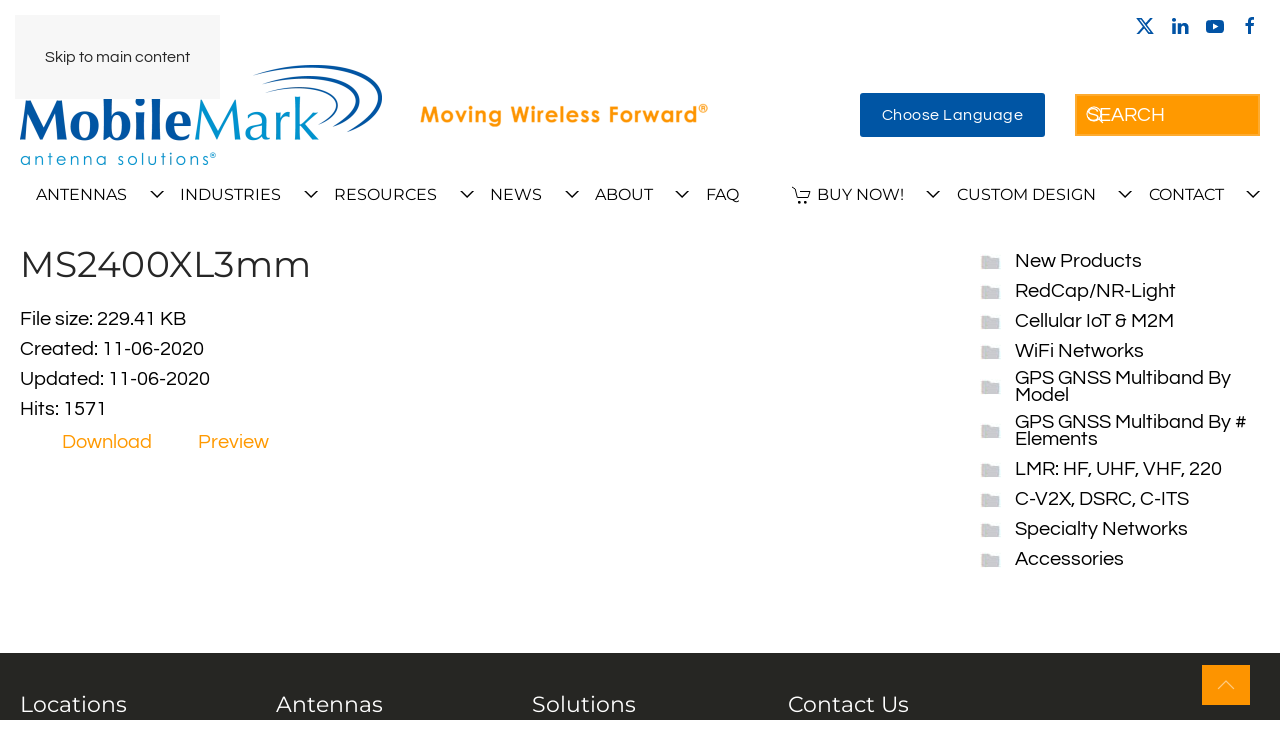

--- FILE ---
content_type: text/html; charset=UTF-8
request_url: https://www.mobilemark.com/wpfd_file/ms2400xl3mm/
body_size: 20519
content:
<!DOCTYPE html>
<html lang="en-US">
    <head>
        <meta charset="UTF-8">
<script>
var gform;gform||(document.addEventListener("gform_main_scripts_loaded",function(){gform.scriptsLoaded=!0}),document.addEventListener("gform/theme/scripts_loaded",function(){gform.themeScriptsLoaded=!0}),window.addEventListener("DOMContentLoaded",function(){gform.domLoaded=!0}),gform={domLoaded:!1,scriptsLoaded:!1,themeScriptsLoaded:!1,isFormEditor:()=>"function"==typeof InitializeEditor,callIfLoaded:function(o){return!(!gform.domLoaded||!gform.scriptsLoaded||!gform.themeScriptsLoaded&&!gform.isFormEditor()||(gform.isFormEditor()&&console.warn("The use of gform.initializeOnLoaded() is deprecated in the form editor context and will be removed in Gravity Forms 3.1."),o(),0))},initializeOnLoaded:function(o){gform.callIfLoaded(o)||(document.addEventListener("gform_main_scripts_loaded",()=>{gform.scriptsLoaded=!0,gform.callIfLoaded(o)}),document.addEventListener("gform/theme/scripts_loaded",()=>{gform.themeScriptsLoaded=!0,gform.callIfLoaded(o)}),window.addEventListener("DOMContentLoaded",()=>{gform.domLoaded=!0,gform.callIfLoaded(o)}))},hooks:{action:{},filter:{}},addAction:function(o,r,e,t){gform.addHook("action",o,r,e,t)},addFilter:function(o,r,e,t){gform.addHook("filter",o,r,e,t)},doAction:function(o){gform.doHook("action",o,arguments)},applyFilters:function(o){return gform.doHook("filter",o,arguments)},removeAction:function(o,r){gform.removeHook("action",o,r)},removeFilter:function(o,r,e){gform.removeHook("filter",o,r,e)},addHook:function(o,r,e,t,n){null==gform.hooks[o][r]&&(gform.hooks[o][r]=[]);var d=gform.hooks[o][r];null==n&&(n=r+"_"+d.length),gform.hooks[o][r].push({tag:n,callable:e,priority:t=null==t?10:t})},doHook:function(r,o,e){var t;if(e=Array.prototype.slice.call(e,1),null!=gform.hooks[r][o]&&((o=gform.hooks[r][o]).sort(function(o,r){return o.priority-r.priority}),o.forEach(function(o){"function"!=typeof(t=o.callable)&&(t=window[t]),"action"==r?t.apply(null,e):e[0]=t.apply(null,e)})),"filter"==r)return e[0]},removeHook:function(o,r,t,n){var e;null!=gform.hooks[o][r]&&(e=(e=gform.hooks[o][r]).filter(function(o,r,e){return!!(null!=n&&n!=o.tag||null!=t&&t!=o.priority)}),gform.hooks[o][r]=e)}});
</script>

        <meta name="viewport" content="width=device-width, initial-scale=1">
                <meta name='robots' content='index, follow, max-image-preview:large, max-snippet:-1, max-video-preview:-1' />

	<!-- This site is optimized with the Yoast SEO Premium plugin v26.7 (Yoast SEO v26.8) - https://yoast.com/product/yoast-seo-premium-wordpress/ -->
	<title>MS2400XL3mm - MobileMark</title>
	<link rel="canonical" href="https://www.mobilemark.com/wpfd_file/ms2400xl3mm/" />
	<meta property="og:locale" content="en_US" />
	<meta property="og:type" content="article" />
	<meta property="og:title" content="MS2400XL3mm" />
	<meta property="og:url" content="https://www.mobilemark.com/wpfd_file/ms2400xl3mm/" />
	<meta property="og:site_name" content="MobileMark" />
	<meta property="article:publisher" content="https://www.facebook.com/mobilemarkinc" />
	<meta name="twitter:card" content="summary_large_image" />
	<meta name="twitter:site" content="@MobileMarkInc" />
	<script type="application/ld+json" class="yoast-schema-graph">{"@context":"https://schema.org","@graph":[{"@type":"WebPage","@id":"https://www.mobilemark.com/wpfd_file/ms2400xl3mm/","url":"https://www.mobilemark.com/wpfd_file/ms2400xl3mm/","name":"MS2400XL3mm - MobileMark","isPartOf":{"@id":"https://www.mobilemark.com/#website"},"datePublished":"2020-06-11T21:12:28+00:00","breadcrumb":{"@id":"https://www.mobilemark.com/wpfd_file/ms2400xl3mm/#breadcrumb"},"inLanguage":"en-US","potentialAction":[{"@type":"ReadAction","target":["https://www.mobilemark.com/wpfd_file/ms2400xl3mm/"]}]},{"@type":"BreadcrumbList","@id":"https://www.mobilemark.com/wpfd_file/ms2400xl3mm/#breadcrumb","itemListElement":[{"@type":"ListItem","position":1,"name":"Home","item":"https://www.mobilemark.com/"},{"@type":"ListItem","position":2,"name":"MS2400XL3mm"}]},{"@type":"WebSite","@id":"https://www.mobilemark.com/#website","url":"https://www.mobilemark.com/","name":"MobileMark","description":"Antenna Solutions","publisher":{"@id":"https://www.mobilemark.com/#organization"},"potentialAction":[{"@type":"SearchAction","target":{"@type":"EntryPoint","urlTemplate":"https://www.mobilemark.com/?s={search_term_string}"},"query-input":{"@type":"PropertyValueSpecification","valueRequired":true,"valueName":"search_term_string"}}],"inLanguage":"en-US"},{"@type":["Organization","Place"],"@id":"https://www.mobilemark.com/#organization","name":"MobileMark","url":"https://www.mobilemark.com/","logo":{"@id":"https://www.mobilemark.com/wpfd_file/ms2400xl3mm/#local-main-organization-logo"},"image":{"@id":"https://www.mobilemark.com/wpfd_file/ms2400xl3mm/#local-main-organization-logo"},"sameAs":["https://www.facebook.com/mobilemarkinc","https://x.com/MobileMarkInc","https://www.linkedin.com/company/mobile-mark-inc-/","https://www.youtube.com/channel/UCilqi_eyKniu_eFAn3QKptg"],"telephone":[],"openingHoursSpecification":[{"@type":"OpeningHoursSpecification","dayOfWeek":["Monday","Tuesday","Wednesday","Thursday","Friday","Saturday","Sunday"],"opens":"09:00","closes":"17:00"}]},{"@type":"ImageObject","inLanguage":"en-US","@id":"https://www.mobilemark.com/wpfd_file/ms2400xl3mm/#local-main-organization-logo","url":"https://www.mobilemark.com/wp-content/uploads/2024/06/MobileMark_40th_Logo_Rev2_Transparent.png","contentUrl":"https://www.mobilemark.com/wp-content/uploads/2024/06/MobileMark_40th_Logo_Rev2_Transparent.png","width":792,"height":240,"caption":"MobileMark"}]}</script>
	<!-- / Yoast SEO Premium plugin. -->


<link rel='dns-prefetch' href='//www.google.com' />
<style id='wp-emoji-styles-inline-css'>

	img.wp-smiley, img.emoji {
		display: inline !important;
		border: none !important;
		box-shadow: none !important;
		height: 1em !important;
		width: 1em !important;
		margin: 0 0.07em !important;
		vertical-align: -0.1em !important;
		background: none !important;
		padding: 0 !important;
	}
/*# sourceURL=wp-emoji-styles-inline-css */
</style>
<style id='wp-block-library-inline-css'>
:root{--wp-block-synced-color:#7a00df;--wp-block-synced-color--rgb:122,0,223;--wp-bound-block-color:var(--wp-block-synced-color);--wp-editor-canvas-background:#ddd;--wp-admin-theme-color:#007cba;--wp-admin-theme-color--rgb:0,124,186;--wp-admin-theme-color-darker-10:#006ba1;--wp-admin-theme-color-darker-10--rgb:0,107,160.5;--wp-admin-theme-color-darker-20:#005a87;--wp-admin-theme-color-darker-20--rgb:0,90,135;--wp-admin-border-width-focus:2px}@media (min-resolution:192dpi){:root{--wp-admin-border-width-focus:1.5px}}.wp-element-button{cursor:pointer}:root .has-very-light-gray-background-color{background-color:#eee}:root .has-very-dark-gray-background-color{background-color:#313131}:root .has-very-light-gray-color{color:#eee}:root .has-very-dark-gray-color{color:#313131}:root .has-vivid-green-cyan-to-vivid-cyan-blue-gradient-background{background:linear-gradient(135deg,#00d084,#0693e3)}:root .has-purple-crush-gradient-background{background:linear-gradient(135deg,#34e2e4,#4721fb 50%,#ab1dfe)}:root .has-hazy-dawn-gradient-background{background:linear-gradient(135deg,#faaca8,#dad0ec)}:root .has-subdued-olive-gradient-background{background:linear-gradient(135deg,#fafae1,#67a671)}:root .has-atomic-cream-gradient-background{background:linear-gradient(135deg,#fdd79a,#004a59)}:root .has-nightshade-gradient-background{background:linear-gradient(135deg,#330968,#31cdcf)}:root .has-midnight-gradient-background{background:linear-gradient(135deg,#020381,#2874fc)}:root{--wp--preset--font-size--normal:16px;--wp--preset--font-size--huge:42px}.has-regular-font-size{font-size:1em}.has-larger-font-size{font-size:2.625em}.has-normal-font-size{font-size:var(--wp--preset--font-size--normal)}.has-huge-font-size{font-size:var(--wp--preset--font-size--huge)}.has-text-align-center{text-align:center}.has-text-align-left{text-align:left}.has-text-align-right{text-align:right}.has-fit-text{white-space:nowrap!important}#end-resizable-editor-section{display:none}.aligncenter{clear:both}.items-justified-left{justify-content:flex-start}.items-justified-center{justify-content:center}.items-justified-right{justify-content:flex-end}.items-justified-space-between{justify-content:space-between}.screen-reader-text{border:0;clip-path:inset(50%);height:1px;margin:-1px;overflow:hidden;padding:0;position:absolute;width:1px;word-wrap:normal!important}.screen-reader-text:focus{background-color:#ddd;clip-path:none;color:#444;display:block;font-size:1em;height:auto;left:5px;line-height:normal;padding:15px 23px 14px;text-decoration:none;top:5px;width:auto;z-index:100000}html :where(.has-border-color){border-style:solid}html :where([style*=border-top-color]){border-top-style:solid}html :where([style*=border-right-color]){border-right-style:solid}html :where([style*=border-bottom-color]){border-bottom-style:solid}html :where([style*=border-left-color]){border-left-style:solid}html :where([style*=border-width]){border-style:solid}html :where([style*=border-top-width]){border-top-style:solid}html :where([style*=border-right-width]){border-right-style:solid}html :where([style*=border-bottom-width]){border-bottom-style:solid}html :where([style*=border-left-width]){border-left-style:solid}html :where(img[class*=wp-image-]){height:auto;max-width:100%}:where(figure){margin:0 0 1em}html :where(.is-position-sticky){--wp-admin--admin-bar--position-offset:var(--wp-admin--admin-bar--height,0px)}@media screen and (max-width:600px){html :where(.is-position-sticky){--wp-admin--admin-bar--position-offset:0px}}

/*# sourceURL=wp-block-library-inline-css */
</style>
<style id='classic-theme-styles-inline-css'>
/*! This file is auto-generated */
.wp-block-button__link{color:#fff;background-color:#32373c;border-radius:9999px;box-shadow:none;text-decoration:none;padding:calc(.667em + 2px) calc(1.333em + 2px);font-size:1.125em}.wp-block-file__button{background:#32373c;color:#fff;text-decoration:none}
/*# sourceURL=/wp-includes/css/classic-themes.min.css */
</style>
<link rel='stylesheet' id='gp_social_style-css' href='https://www.mobilemark.com/wp-content/plugins/genesispro/css/gpSocialStyle.min.css?ver=6.9' media='all' />
<style id='gp_social_style-inline-css'>
.gp_social_icons{ list-style: none !important; min-height:10px; } .gp_social_icons li{ float: left !important; margin: 0px 5px !important; } .gp_social_icons li a{ text-decoration: none; } .gp_social_icons a i { color:#fd9400; font-size:30px !important; } .gp_social_icons a:hover i { color:#0055a4 }
/*# sourceURL=gp_social_style-inline-css */
</style>
<link rel='stylesheet' id='gp_fontawesome-tw_style-css' href='https://www.mobilemark.com/wp-content/plugins/genesispro/css/font-new-awesome.min.css?ver=6.9' media='all' />
<link rel='stylesheet' id='gp_fontawesome_style-css' href='https://www.mobilemark.com/wp-content/plugins/genesispro/css/font-awesome.min.css?ver=6.9' media='all' />
<style id='woocommerce-inline-inline-css'>
.woocommerce form .form-row .required { visibility: visible; }
/*# sourceURL=woocommerce-inline-inline-css */
</style>
<link rel='stylesheet' id='dashicons-css' href='https://www.mobilemark.com/wp-includes/css/dashicons.min.css?ver=6.9' media='all' />
<link rel='stylesheet' id='wpfda_frontend-css' href='https://www.mobilemark.com/wp-content/plugins/wp-file-download-cloud-addon//app/site/assets/css/frontend.css?ver=6.9' media='all' />
<link href="https://www.mobilemark.com/wp-content/themes/yootheme-child/css/theme.1.css?ver=1769009580" rel="stylesheet">
<link href="https://www.mobilemark.com/wp-content/themes/yootheme-child/css/custom.css?ver=5.0.5" rel="stylesheet">
<script src="https://www.google.com/recaptcha/api.js?ver=6.9" id="google-recaptcha-js"></script>
<script src="https://www.mobilemark.com/wp-includes/js/jquery/jquery.min.js?ver=3.7.1" id="jquery-core-js"></script>
<script src="https://www.mobilemark.com/wp-includes/js/jquery/jquery-migrate.min.js?ver=3.4.1" id="jquery-migrate-js"></script>
<script id="gp_socialshare_script-js-extra">
var wsis = {"ajax_url":"https://www.mobilemark.com/wp-admin/admin-ajax.php","home_url":"https://www.mobilemark.com"};
//# sourceURL=gp_socialshare_script-js-extra
</script>
<script src="https://www.mobilemark.com/wp-content/plugins/genesispro/js/gpSocialShare.min.js?ver=6.9" id="gp_socialshare_script-js"></script>
<script src="https://www.mobilemark.com/wp-content/plugins/woocommerce/assets/js/jquery-blockui/jquery.blockUI.min.js?ver=2.7.0-wc.10.4.3" id="wc-jquery-blockui-js" defer data-wp-strategy="defer"></script>
<script id="wc-add-to-cart-js-extra">
var wc_add_to_cart_params = {"ajax_url":"/wp-admin/admin-ajax.php","wc_ajax_url":"/?wc-ajax=%%endpoint%%","i18n_view_cart":"View cart","cart_url":"https://www.mobilemark.com/?page_id=12927","is_cart":"","cart_redirect_after_add":"no"};
//# sourceURL=wc-add-to-cart-js-extra
</script>
<script src="https://www.mobilemark.com/wp-content/plugins/woocommerce/assets/js/frontend/add-to-cart.min.js?ver=10.4.3" id="wc-add-to-cart-js" defer data-wp-strategy="defer"></script>
<script src="https://www.mobilemark.com/wp-content/plugins/woocommerce/assets/js/js-cookie/js.cookie.min.js?ver=2.1.4-wc.10.4.3" id="wc-js-cookie-js" defer data-wp-strategy="defer"></script>
<script id="woocommerce-js-extra">
var woocommerce_params = {"ajax_url":"/wp-admin/admin-ajax.php","wc_ajax_url":"/?wc-ajax=%%endpoint%%","i18n_password_show":"Show password","i18n_password_hide":"Hide password"};
//# sourceURL=woocommerce-js-extra
</script>
<script src="https://www.mobilemark.com/wp-content/plugins/woocommerce/assets/js/frontend/woocommerce.min.js?ver=10.4.3" id="woocommerce-js" defer data-wp-strategy="defer"></script>
<script src="https://www.mobilemark.com/wp-content/plugins/wp-file-download-cloud-addon/app/site/assets/js/woocommerce.js?ver=6.9" id="wpfd-woo-script-js"></script>
<link rel="https://api.w.org/" href="https://www.mobilemark.com/wp-json/" /><link rel="EditURI" type="application/rsd+xml" title="RSD" href="https://www.mobilemark.com/xmlrpc.php?rsd" />
<!-- Google Tag Manager -->
<script>(function(w,d,s,l,i){w[l]=w[l]||[];w[l].push({'gtm.start':
new Date().getTime(),event:'gtm.js'});var f=d.getElementsByTagName(s)[0],
j=d.createElement(s),dl=l!='dataLayer'?'&l='+l:'';j.async=true;j.src=
'https://www.googletagmanager.com/gtm.js?id='+i+dl;f.parentNode.insertBefore(j,f);
})(window,document,'script','dataLayer','GTM-T2J35QJ');</script>
<!-- End Google Tag Manager --><link rel="icon" href="/wp-content/uploads/2019/04/mobile-mark-favicon.png" sizes="any">
<link rel="apple-touch-icon" href="/wp-content/uploads/2019/04/mobile-mark-favicon.png">	<noscript><style>.woocommerce-product-gallery{ opacity: 1 !important; }</style></noscript>
	<script src="https://www.mobilemark.com/wp-content/themes/yootheme/assets/site/js/consent.js?ver=5.0.5" type="module"></script>
<script>window.yootheme ||= {}; yootheme.consent = {"type":"optin","banner_layout":"section-bottom","categories":{"functional":[],"preferences":["openstreetmap"]}};</script>
<script src="https://www.mobilemark.com/wp-content/themes/yootheme/vendor/assets/uikit/dist/js/uikit.min.js?ver=5.0.5"></script>
<script src="https://www.mobilemark.com/wp-content/themes/yootheme/vendor/assets/uikit/dist/js/uikit-icons.min.js?ver=5.0.5"></script>
<script src="https://www.mobilemark.com/wp-content/themes/yootheme/assets/site/js/theme.js?ver=5.0.5"></script>
<script>window.yootheme ||= {}; yootheme.theme = {"i18n":{"close":{"label":"Close","0":"yootheme"},"totop":{"label":"Back to top","0":"yootheme"},"marker":{"label":"Open","0":"yootheme"},"navbarToggleIcon":{"label":"Open menu","0":"yootheme"},"paginationPrevious":{"label":"Previous page","0":"yootheme"},"paginationNext":{"label":"Next page","0":"yootheme"},"searchIcon":{"toggle":"Open Search","submit":"Submit Search"},"slider":{"next":"Next slide","previous":"Previous slide","slideX":"Slide %s","slideLabel":"%s of %s"},"slideshow":{"next":"Next slide","previous":"Previous slide","slideX":"Slide %s","slideLabel":"%s of %s"},"lightboxPanel":{"next":"Next slide","previous":"Previous slide","slideLabel":"%s of %s","close":"Close"}}};</script>
<script src="https://www.mobilemark.com/wp-content/themes/yootheme-child/js/custom.js?ver=5.0.5"></script>
<link rel="icon" href="/wp-content/uploads/2019/04/mobile-mark-favicon.png" sizes="any">
<link rel="apple-touch-icon" href="/wp-content/uploads/2019/04/mobile-mark-favicon.png">
		<style id="wp-custom-css">
			@media only screen and (max-width: 768px) {
.wk-show-med-plus{display:none;}
}

@media only screen and (min-width: 768px) {
.wk-show-mobile{display:none;}
}
.wpfd_single_footer {
background-color: #8b8b8f;
border-radius: 5px;
text-align: center;
height: 32px;
line-height: 32px;
}
.file[data-catid="2005"] {
display: none !important;
}
.widget_product_categories ul.children a {padding: 2px 0 2px 35px;}

		</style>
		    </head>
    <body class="wp-singular wpfd_file-template-default single single-wpfd_file postid-7525 wp-theme-yootheme wp-child-theme-yootheme-child  theme-yootheme woocommerce-no-js">

        <!-- Google Tag Manager (noscript) -->
<noscript><iframe src="https://www.googletagmanager.com/ns.html?id=GTM-T2J35QJ"
height="0" width="0" style="display:none;visibility:hidden"></iframe></noscript>
<!-- End Google Tag Manager (noscript) -->
        <div class="uk-hidden-visually uk-notification uk-notification-top-left uk-width-auto">
            <div class="uk-notification-message">
                <a href="#tm-main" class="uk-link-reset">Skip to main content</a>
            </div>
        </div>

        
        
        <div class="tm-page">

                        


<header class="tm-header-mobile uk-hidden@m">


    
        <div class="uk-navbar-container">

            <div class="uk-container uk-container-expand">
                <nav class="uk-navbar" uk-navbar="{&quot;align&quot;:&quot;left&quot;,&quot;container&quot;:&quot;.tm-header-mobile&quot;,&quot;boundary&quot;:&quot;.tm-header-mobile .uk-navbar-container&quot;}">

                                        <div class="uk-navbar-left ">

                        
                                                    <a uk-toggle href="#tm-dialog-mobile" class="uk-navbar-toggle">

        
        <div uk-navbar-toggle-icon></div>

        
    </a>                        
                        
                    </div>
                    
                                        <div class="uk-navbar-center">

                                                    <a href="https://www.mobilemark.com/" aria-label="Back to home" class="uk-logo uk-navbar-item">
    <picture><source type="image/webp" srcset="/wp-content/uploads/yootheme/cache/30/3021e9fd.webp 768w, /wp-content/uploads/yootheme/cache/0b/0bd256c8.webp 1024w, /wp-content/uploads/yootheme/cache/c4/c4c3c8ec.webp 1216w" sizes="(min-width: 1216px) 1216px"><img src="/wp-content/uploads/2025/01/Official-MobileMark-High-Res-PNG.png" width="1216" height="336" alt="Mobile Mark Antenna Solutions"></picture></a>                        
                        
                    </div>
                    
                                        <div class="uk-navbar-right">

                        
                                                    

    <a class="uk-navbar-toggle" href="#search-0-search" uk-search-icon uk-toggle></a>

    <div uk-modal id="search-0-search" class="uk-modal">
        <div class="uk-modal-dialog uk-modal-body">

            
            
                <form id="search-0" action="https://www.mobilemark.com/" method="get" role="search" class="uk-search uk-width-1-1 uk-search-medium"><span uk-search-icon></span><input name="s" placeholder="Search" required aria-label="Search" type="search" class="uk-search-input" autofocus></form>
                
            
        </div>
    </div>

                        
                    </div>
                    
                </nav>
            </div>

        </div>

    



        <div id="tm-dialog-mobile" uk-offcanvas="container: true; overlay: true" mode="slide">
        <div class="uk-offcanvas-bar uk-flex uk-flex-column">

                        <button class="uk-offcanvas-close uk-close-large" type="button" uk-close uk-toggle="cls: uk-close-large; mode: media; media: @s"></button>
            
                        <div class="uk-margin-auto-bottom">
                
<div class="uk-grid uk-child-width-1-1" uk-grid>    <div>
<div class="uk-panel">

    
    <ul class="uk-grid uk-flex-inline uk-flex-middle uk-flex-nowrap uk-grid-small">                    <li><a href="https://www.facebook.com/mobilemarkinc" class="uk-preserve-width uk-icon-link" rel="noreferrer" target="_blank"><span uk-icon="icon: facebook;"></span></a></li>
                    <li><a href="https://www.linkedin.com/company/mobile-mark-inc-/" class="uk-preserve-width uk-icon-link" rel="noreferrer" target="_blank"><span uk-icon="icon: linkedin;"></span></a></li>
                    <li><a href="https://twitter.com/mobilemarkinc" class="uk-preserve-width uk-icon-link" rel="noreferrer" target="_blank"><span uk-icon="icon: twitter;"></span></a></li>
                    <li><a href="https://www.youtube.com/channel/UCilqi_eyKniu_eFAn3QKptg" class="uk-preserve-width uk-icon-link" rel="noreferrer" target="_blank"><span uk-icon="icon: youtube;"></span></a></li>
            </ul>
</div>
</div>    <div>
<div class="uk-panel widget widget_nav_menu" id="nav_menu-3">

    
    
<ul class="uk-nav uk-nav-default">
    
	<li class="menu-item menu-item-type-post_type menu-item-object-page menu-item-has-children uk-parent"><a href="https://www.mobilemark.com/antennas-by-application/">Antennas</a>
	<ul class="uk-nav-sub">

		<li class="menu-item menu-item-type-taxonomy menu-item-object-product_cat"><a href="https://www.mobilemark.com/product-category/new-products/">New Products</a></li>
		<li class="menu-item menu-item-type-taxonomy menu-item-object-product_cat"><a href="https://www.mobilemark.com/product-category/cellular-iot-m2m/">Cellular IoT &amp; M2M</a></li>
		<li class="menu-item menu-item-type-taxonomy menu-item-object-product_cat"><a href="https://www.mobilemark.com/product-category/wifi-networks/">WiFi Networks</a></li>
		<li class="menu-item menu-item-type-taxonomy menu-item-object-product_cat"><a href="https://www.mobilemark.com/product-category/gps-gnss-multiband-by-model/">GPS GNSS Multiband by Model</a></li>
		<li class="menu-item menu-item-type-taxonomy menu-item-object-product_cat"><a href="https://www.mobilemark.com/product-category/gps-gnss-multiband-by-elements/">GPS GNSS Multiband by # elements</a></li>
		<li class="menu-item menu-item-type-taxonomy menu-item-object-product_cat"><a href="https://www.mobilemark.com/product-category/lmr-hf-uhf-vhf-220/">LMR: HF, UHF, VHF, 220</a></li>
		<li class="menu-item menu-item-type-taxonomy menu-item-object-product_cat"><a href="https://www.mobilemark.com/product-category/c-v2x-dsrc-c-its/">C-V2X, DSRC, C-ITS</a></li>
		<li class="menu-item menu-item-type-taxonomy menu-item-object-product_cat"><a href="https://www.mobilemark.com/product-category/active-antennas/">Active Antennas</a></li>
		<li class="menu-item menu-item-type-taxonomy menu-item-object-product_cat"><a href="https://www.mobilemark.com/product-category/specialty-networks/">Specialty Networks</a></li>
		<li class="menu-item menu-item-type-taxonomy menu-item-object-product_cat"><a href="https://www.mobilemark.com/product-category/accessories/">Accessories</a></li>
		<li class="menu-item menu-item-type-taxonomy menu-item-object-product_cat"><a href="https://www.mobilemark.com/product-category/redcap-nr-light/">RedCap/NR-Light</a></li></ul></li>
	<li class="menu-item menu-item-type-post_type menu-item-object-page menu-item-has-children uk-parent"><a href="https://www.mobilemark.com/industries-served/">Industries</a>
	<ul class="uk-nav-sub">

		<li class="menu-item menu-item-type-post_type menu-item-object-page"><a href="https://www.mobilemark.com/industries-served/fleet-management-antenna-solutions/">Fleet Management</a></li>
		<li class="menu-item menu-item-type-post_type menu-item-object-page"><a href="https://www.mobilemark.com/industries-served/626-industry/">5G Ready "6-2-6"</a></li>
		<li class="menu-item menu-item-type-post_type menu-item-object-page"><a href="https://www.mobilemark.com/industries-served/antenna-solutions-precision-agriculture/">Precision Agriculture</a></li>
		<li class="menu-item menu-item-type-post_type menu-item-object-page"><a href="https://www.mobilemark.com/industries-served/medical-iot-connected-healthcare-antenna-solutions/">Medical IoT</a></li>
		<li class="menu-item menu-item-type-post_type menu-item-object-page"><a href="https://www.mobilemark.com/industries-served/industrial-iot/">Industrial IoT</a></li>
		<li class="menu-item menu-item-type-post_type menu-item-object-page"><a href="https://www.mobilemark.com/industries-served/antenna-solutions-cbrs-lte/">CBRS</a></li>
		<li class="menu-item menu-item-type-post_type menu-item-object-page"><a href="https://www.mobilemark.com/industries-served/cellular-m2m-antenna-technology-solutions/">Cellular M2M</a></li>
		<li class="menu-item menu-item-type-post_type menu-item-object-page"><a href="https://www.mobilemark.com/industries-served/public-safety-lte-network-antenna-design/">Public Safety</a></li>
		<li class="menu-item menu-item-type-post_type menu-item-object-page"><a href="https://www.mobilemark.com/industries-served/smart-highway/">Smart Highway</a></li>
		<li class="menu-item menu-item-type-post_type menu-item-object-page"><a href="https://www.mobilemark.com/industries-served/land-mobile-radio-antenna-solutions/">LMR</a></li>
		<li class="menu-item menu-item-type-post_type menu-item-object-page"><a href="https://www.mobilemark.com/industries-served/military/">Military</a></li>
		<li class="menu-item menu-item-type-post_type menu-item-object-page"><a href="https://www.mobilemark.com/industries-served/mining/">Mining</a></li>
		<li class="menu-item menu-item-type-post_type menu-item-object-page"><a href="https://www.mobilemark.com/industries-served/trains/">Trains</a></li>
		<li class="menu-item menu-item-type-post_type menu-item-object-page"><a href="https://www.mobilemark.com/industries-served/utilities/">Utilities</a></li>
		<li class="menu-item menu-item-type-post_type menu-item-object-page"><a href="https://www.mobilemark.com/industries-served/wifi/">WiFi</a></li>
		<li class="menu-item menu-item-type-post_type menu-item-object-page"><a href="https://www.mobilemark.com/industries-served/das-and-in-building/">Infrastructure and Fixed Site</a></li></ul></li>
	<li class="menu-item menu-item-type-custom menu-item-object-custom menu-item-has-children uk-parent"><a href="https://www.mobilemark.com/resources/">Resources</a>
	<ul class="uk-nav-sub">

		<li class="menu-item menu-item-type-custom menu-item-object-custom"><a href="https://www.mobilemark.com/resources/">All Resources</a></li>
		<li class="menu-item menu-item-type-post_type menu-item-object-page menu-item-has-children uk-parent"><a href="https://www.mobilemark.com/engineering/">Engineering</a>
		<ul>

			<li class="menu-item menu-item-type-post_type menu-item-object-page"><a href="https://www.mobilemark.com/engineering/antenna-highlights-flyer/">Antenna Highlights Flyers</a></li>
			<li class="menu-item menu-item-type-post_type menu-item-object-page"><a href="https://www.mobilemark.com/engineering/technical-engineering-white-papers/">White Papers</a></li>
			<li class="menu-item menu-item-type-post_type menu-item-object-page"><a href="https://www.mobilemark.com/engineering/case-studies/">Case Studies</a></li></ul></li>
		<li class="menu-item menu-item-type-post_type menu-item-object-page"><a href="https://www.mobilemark.com/engineering/router-modem-gateway-match-up-guide/">Router Match Up Guides</a></li>
		<li class="menu-item menu-item-type-custom menu-item-object-custom"><a href="https://www.mobilemark.com/documents-forms/">Documents & Forms</a></li>
		<li class="menu-item menu-item-type-post_type menu-item-object-page"><a href="https://www.mobilemark.com/installation-manuals/">Installation Manuals</a></li></ul></li>
	<li class="menu-item menu-item-type-post_type menu-item-object-page menu-item-has-children uk-parent"><a href="https://www.mobilemark.com/news-events/">News</a>
	<ul class="uk-nav-sub">

		<li class="menu-item menu-item-type-taxonomy menu-item-object-category"><a href="https://www.mobilemark.com/articles/blogs/">Blogs</a></li>
		<li class="menu-item menu-item-type-taxonomy menu-item-object-category"><a href="https://www.mobilemark.com/articles/press-releases/">Press Release</a></li>
		<li class="menu-item menu-item-type-post_type menu-item-object-page"><a href="https://www.mobilemark.com/events/">Events</a></li>
		<li class="menu-item menu-item-type-taxonomy menu-item-object-category"><a href="https://www.mobilemark.com/articles/videos/">Videos</a></li></ul></li>
	<li class="menu-item menu-item-type-post_type menu-item-object-page menu-item-has-children uk-parent"><a href="https://www.mobilemark.com/about/">About</a>
	<ul class="uk-nav-sub">

		<li class="menu-item menu-item-type-post_type menu-item-object-page"><a href="https://www.mobilemark.com/brands/">Brands</a></li>
		<li class="menu-item menu-item-type-post_type menu-item-object-page"><a href="https://www.mobilemark.com/about/company-overview/">Company Overview</a></li>
		<li class="menu-item menu-item-type-post_type menu-item-object-page menu-item-has-children uk-parent"><a href="https://www.mobilemark.com/about/company-culture/">Work Life</a>
		<ul>

			<li class="menu-item menu-item-type-post_type menu-item-object-page"><a href="https://www.mobilemark.com/about/company-culture/a-message-from-mobile-mark/">A Message From Mobile Mark</a></li>
			<li class="menu-item menu-item-type-post_type menu-item-object-page"><a href="https://www.mobilemark.com/management-team/">Management Team</a></li>
			<li class="menu-item menu-item-type-post_type menu-item-object-page"><a href="https://www.mobilemark.com/testimonials/">Testimonials</a></li></ul></li>
		<li class="menu-item menu-item-type-post_type menu-item-object-page"><a href="https://www.mobilemark.com/about/careers/">Careers</a></li>
		<li class="menu-item menu-item-type-post_type menu-item-object-page menu-item-has-children uk-parent"><a href="https://www.mobilemark.com/engineering/">Engineering</a>
		<ul>

			<li class="menu-item menu-item-type-post_type menu-item-object-page"><a href="https://www.mobilemark.com/engineering/router-modem-gateway-match-up-guide/">Router Match Up Guides</a></li>
			<li class="menu-item menu-item-type-post_type menu-item-object-page"><a href="https://www.mobilemark.com/engineering/antenna-highlights-flyer/">Antenna Highlights Flyers</a></li>
			<li class="menu-item menu-item-type-post_type menu-item-object-page"><a href="https://www.mobilemark.com/engineering/technical-engineering-white-papers/">White Papers</a></li>
			<li class="menu-item menu-item-type-post_type menu-item-object-page"><a href="https://www.mobilemark.com/engineering/case-studies/">Case Studies</a></li></ul></li></ul></li>
	<li class="menu-item menu-item-type-post_type menu-item-object-page"><a href="https://www.mobilemark.com/about/faq/">FAQ</a></li>
	<li class="menu-item menu-item-type-custom menu-item-object-custom menu-item-has-children uk-parent"><a href="https://theantennastore.com/" target="_blank"><span class="uk-margin-xsmall-right" uk-icon="icon: cart;"></span> Buy Now!</a>
	<ul class="uk-nav-sub">

		<li class="menu-item menu-item-type-custom menu-item-object-custom"><a href="https://www.mobilemark.com/about/faq/antennas-in-stock/">Antennas Ready to Ship</a></li>
		<li class="menu-item menu-item-type-custom menu-item-object-custom"><a href="https://theantennastore.com/" target="_blank">eStore</a></li>
		<li class="menu-item menu-item-type-post_type menu-item-object-page menu-item-has-children uk-parent"><a href="https://www.mobilemark.com/solutions-partner/">Solutions Partner</a>
		<ul>

			<li class="menu-item menu-item-type-post_type menu-item-object-page"><a href="https://www.mobilemark.com/distributors/">Distributors</a></li>
			<li class="menu-item menu-item-type-post_type menu-item-object-page"><a href="https://www.mobilemark.com/mmar-partners/">MMAR Partners</a></li>
			<li class="menu-item menu-item-type-post_type menu-item-object-page"><a href="https://www.mobilemark.com/oem-partners/">OEM Partners</a></li></ul></li></ul></li>
	<li class="menu-item menu-item-type-post_type menu-item-object-page menu-item-has-children uk-parent"><a href="https://www.mobilemark.com/custom-design/">Custom Design</a>
	<ul class="uk-nav-sub">

		<li class="menu-item menu-item-type-post_type menu-item-object-page"><a href="https://www.mobilemark.com/custom-design/antenna-engineering-expertise/">Engineering Expertise</a></li>
		<li class="menu-item menu-item-type-post_type menu-item-object-page"><a href="https://www.mobilemark.com/custom-design/antenna-customization-prototyping/">Prototyping</a></li>
		<li class="menu-item menu-item-type-post_type menu-item-object-page"><a href="https://www.mobilemark.com/custom-design/antenna-testing-capabilities/">Testing</a></li>
		<li class="menu-item menu-item-type-post_type menu-item-object-page"><a href="https://www.mobilemark.com/custom-design/contract-assembly-services/">Contract Assembly</a></li></ul></li>
	<li class="menu-item menu-item-type-post_type menu-item-object-page menu-item-has-children uk-parent"><a href="https://www.mobilemark.com/contact-us/">Contact</a>
	<ul class="uk-nav-sub">

		<li class="menu-item menu-item-type-post_type menu-item-object-page"><a href="https://www.mobilemark.com/contact-us/human-resources/">Human Resources</a></li></ul></li></ul>

</div>
</div></div>            </div>
            
            
        </div>
    </div>
    
    
    

</header>


<div class="tm-toolbar tm-toolbar-default uk-visible@m">
    <div class="uk-container uk-flex uk-flex-middle">

        
                <div class="uk-margin-auto-left">
            <div class="uk-grid-medium uk-child-width-auto uk-flex-middle" uk-grid="margin: uk-margin-small-top">
                <div>
<div class="uk-panel widget widget_builderwidget" id="builderwidget-2">

    
    
<div class="uk-grid-margin uk-grid tm-grid-expand uk-child-width-1-1">
    
        
<div class="uk-width-1-1">
    
        
            
            
            
                
                    
<div class="uk-margin" uk-scrollspy="target: [uk-scrollspy-class];">    <ul class="uk-child-width-auto uk-grid-column-small uk-flex-inline uk-flex-middle" uk-grid>
            <li class="el-item">
<a class="el-link uk-icon-link" href="https://twitter.com/mobilemarkinc" target="_blank"><span uk-icon="icon: twitter;"></span></a></li>
            <li class="el-item">
<a class="el-link uk-icon-link" href="https://www.linkedin.com/company/mobile-mark-inc-/posts/?feedView=all" target="_blank"><span uk-icon="icon: linkedin;"></span></a></li>
            <li class="el-item">
<a class="el-link uk-icon-link" href="https://www.youtube.com/channel/UCilqi_eyKniu_eFAn3QKptg" target="_blank"><span uk-icon="icon: youtube;"></span></a></li>
            <li class="el-item">
<a class="el-link uk-icon-link" href="https://www.facebook.com/people/Mobile-Mark-Inc-Antenna-Solutions/61553427354112/" target="_blank"><span uk-icon="icon: facebook;"></span></a></li>
    
    </ul></div>
                
            
        
    
</div>
    
</div>
</div>
</div>            </div>
        </div>
        
    </div>
</div>

<header class="tm-header uk-visible@m">






        <div class="tm-headerbar-default tm-headerbar tm-headerbar-top">
        <div class="uk-container uk-container-xlarge">

                        <div class="uk-grid uk-grid-medium uk-child-width-auto uk-flex-middle">
                <div class="">
            
                                        <div class="uk-grid-medium uk-child-width-auto uk-flex-middle" uk-grid><div><a href="https://www.mobilemark.com/" aria-label="Back to home" class="uk-logo">
    <picture><source type="image/webp" srcset="/wp-content/uploads/yootheme/cache/ee/eee7957d.webp 362w, /wp-content/uploads/yootheme/cache/26/2678bd7e.webp 724w" sizes="(min-width: 362px) 362px"><img src="/wp-content/uploads/yootheme/cache/ce/ce50aa83.png" width="362" height="100" alt="Mobile Mark Antenna Solutions"></picture></a></div><div>
<div class="uk-panel widget widget_media_image" id="media_image-11">

    
    <img width="300" height="34" src="https://www.mobilemark.com/wp-content/uploads/2024/03/MobileMark_MWF_Logo_fd9400-300x34.png" class="image wp-image-12836  attachment-medium size-medium" alt="" style="max-width: 100%; height: auto;" decoding="async" srcset="https://www.mobilemark.com/wp-content/uploads/2024/03/MobileMark_MWF_Logo_fd9400-300x34.png 300w, https://www.mobilemark.com/wp-content/uploads/2024/03/MobileMark_MWF_Logo_fd9400-1024x115.png 1024w, https://www.mobilemark.com/wp-content/uploads/2024/03/MobileMark_MWF_Logo_fd9400-768x86.png 768w, https://www.mobilemark.com/wp-content/uploads/2024/03/MobileMark_MWF_Logo_fd9400-1536x172.png 1536w, https://www.mobilemark.com/wp-content/uploads/2024/03/MobileMark_MWF_Logo_fd9400-600x67.png 600w, https://www.mobilemark.com/wp-content/uploads/2024/03/MobileMark_MWF_Logo_fd9400.png 1938w" sizes="(max-width: 300px) 100vw, 300px" />
</div>
</div></div>                    
                            </div>
                <div class="uk-margin-auto-left">

                    <div class="uk-grid-medium uk-child-width-auto uk-flex-middle" uk-grid><div>
<div class="uk-panel widget widget_builderwidget" id="builderwidget-4">

    
    
<div class="uk-grid-margin uk-grid tm-grid-expand uk-child-width-1-1">
    
        
<div class="uk-width-1-1">
    
        
            
            
            
                
                    
<div class="uk-margin">
    
    
        
        
<a class="el-content uk-button uk-button-secondary" href="#translate" uk-scroll>
    
        Choose Language    
    
</a>


        
    
    
</div>

                
            
        
    
</div>
    
</div>
</div>
</div><div>
<div class="uk-panel widget widget_search" id="search-16">

    
    

    <form id="search-2" action="https://www.mobilemark.com/" method="get" role="search" class="uk-search uk-search-navbar"><span uk-search-icon></span><input name="s" placeholder="Search" required aria-label="Search" type="search" class="uk-search-input"></form>
    

</div>
</div></div>
                </div>
            </div>
            
        </div>
    </div>
    
    
                <div uk-sticky media="@m" cls-active="uk-navbar-sticky" sel-target=".uk-navbar-container">
        
            <div class="uk-navbar-container">

                <div class="uk-container uk-container-xlarge">
                    <nav class="uk-navbar uk-navbar-justify uk-flex-auto" uk-navbar="{&quot;align&quot;:&quot;left&quot;,&quot;container&quot;:&quot;.tm-header &gt; [uk-sticky]&quot;,&quot;boundary&quot;:&quot;.tm-header .uk-navbar-container&quot;}">

                                                <div class="uk-navbar-left ">

                                                        
<ul class="uk-navbar-nav">
    
	<li class="menu-item menu-item-type-post_type menu-item-object-page menu-item-has-children uk-parent"><a href="https://www.mobilemark.com/antennas-by-application/">Antennas</a>
	<div class="uk-drop uk-navbar-dropdown"><div><ul class="uk-nav uk-navbar-dropdown-nav">

		<li class="menu-item menu-item-type-taxonomy menu-item-object-product_cat"><a href="https://www.mobilemark.com/product-category/new-products/">New Products</a></li>
		<li class="menu-item menu-item-type-taxonomy menu-item-object-product_cat"><a href="https://www.mobilemark.com/product-category/cellular-iot-m2m/">Cellular IoT &amp; M2M</a></li>
		<li class="menu-item menu-item-type-taxonomy menu-item-object-product_cat"><a href="https://www.mobilemark.com/product-category/wifi-networks/">WiFi Networks</a></li>
		<li class="menu-item menu-item-type-taxonomy menu-item-object-product_cat"><a href="https://www.mobilemark.com/product-category/gps-gnss-multiband-by-model/">GPS GNSS Multiband by Model</a></li>
		<li class="menu-item menu-item-type-taxonomy menu-item-object-product_cat"><a href="https://www.mobilemark.com/product-category/gps-gnss-multiband-by-elements/">GPS GNSS Multiband by # elements</a></li>
		<li class="menu-item menu-item-type-taxonomy menu-item-object-product_cat"><a href="https://www.mobilemark.com/product-category/lmr-hf-uhf-vhf-220/">LMR: HF, UHF, VHF, 220</a></li>
		<li class="menu-item menu-item-type-taxonomy menu-item-object-product_cat"><a href="https://www.mobilemark.com/product-category/c-v2x-dsrc-c-its/">C-V2X, DSRC, C-ITS</a></li>
		<li class="menu-item menu-item-type-taxonomy menu-item-object-product_cat"><a href="https://www.mobilemark.com/product-category/active-antennas/">Active Antennas</a></li>
		<li class="menu-item menu-item-type-taxonomy menu-item-object-product_cat"><a href="https://www.mobilemark.com/product-category/specialty-networks/">Specialty Networks</a></li>
		<li class="menu-item menu-item-type-taxonomy menu-item-object-product_cat"><a href="https://www.mobilemark.com/product-category/accessories/">Accessories</a></li>
		<li class="menu-item menu-item-type-taxonomy menu-item-object-product_cat"><a href="https://www.mobilemark.com/product-category/redcap-nr-light/">RedCap/NR-Light</a></li></ul></div></div></li>
	<li class="menu-item menu-item-type-post_type menu-item-object-page menu-item-has-children uk-parent"><a href="https://www.mobilemark.com/industries-served/">Industries</a>
	<div class="uk-drop uk-navbar-dropdown"><div><ul class="uk-nav uk-navbar-dropdown-nav">

		<li class="menu-item menu-item-type-post_type menu-item-object-page"><a href="https://www.mobilemark.com/industries-served/fleet-management-antenna-solutions/">Fleet Management</a></li>
		<li class="menu-item menu-item-type-post_type menu-item-object-page"><a href="https://www.mobilemark.com/industries-served/626-industry/">5G Ready "6-2-6"</a></li>
		<li class="menu-item menu-item-type-post_type menu-item-object-page"><a href="https://www.mobilemark.com/industries-served/antenna-solutions-precision-agriculture/">Precision Agriculture</a></li>
		<li class="menu-item menu-item-type-post_type menu-item-object-page"><a href="https://www.mobilemark.com/industries-served/medical-iot-connected-healthcare-antenna-solutions/">Medical IoT</a></li>
		<li class="menu-item menu-item-type-post_type menu-item-object-page"><a href="https://www.mobilemark.com/industries-served/industrial-iot/">Industrial IoT</a></li>
		<li class="menu-item menu-item-type-post_type menu-item-object-page"><a href="https://www.mobilemark.com/industries-served/antenna-solutions-cbrs-lte/">CBRS</a></li>
		<li class="menu-item menu-item-type-post_type menu-item-object-page"><a href="https://www.mobilemark.com/industries-served/cellular-m2m-antenna-technology-solutions/">Cellular M2M</a></li>
		<li class="menu-item menu-item-type-post_type menu-item-object-page"><a href="https://www.mobilemark.com/industries-served/public-safety-lte-network-antenna-design/">Public Safety</a></li>
		<li class="menu-item menu-item-type-post_type menu-item-object-page"><a href="https://www.mobilemark.com/industries-served/smart-highway/">Smart Highway</a></li>
		<li class="menu-item menu-item-type-post_type menu-item-object-page"><a href="https://www.mobilemark.com/industries-served/land-mobile-radio-antenna-solutions/">LMR</a></li>
		<li class="menu-item menu-item-type-post_type menu-item-object-page"><a href="https://www.mobilemark.com/industries-served/military/">Military</a></li>
		<li class="menu-item menu-item-type-post_type menu-item-object-page"><a href="https://www.mobilemark.com/industries-served/mining/">Mining</a></li>
		<li class="menu-item menu-item-type-post_type menu-item-object-page"><a href="https://www.mobilemark.com/industries-served/trains/">Trains</a></li>
		<li class="menu-item menu-item-type-post_type menu-item-object-page"><a href="https://www.mobilemark.com/industries-served/utilities/">Utilities</a></li>
		<li class="menu-item menu-item-type-post_type menu-item-object-page"><a href="https://www.mobilemark.com/industries-served/wifi/">WiFi</a></li>
		<li class="menu-item menu-item-type-post_type menu-item-object-page"><a href="https://www.mobilemark.com/industries-served/das-and-in-building/">Infrastructure and Fixed Site</a></li></ul></div></div></li>
	<li class="menu-item menu-item-type-custom menu-item-object-custom menu-item-has-children uk-parent"><a href="https://www.mobilemark.com/resources/">Resources</a>
	<div class="uk-drop uk-navbar-dropdown"><div><ul class="uk-nav uk-navbar-dropdown-nav">

		<li class="menu-item menu-item-type-custom menu-item-object-custom"><a href="https://www.mobilemark.com/resources/">All Resources</a></li>
		<li class="menu-item menu-item-type-post_type menu-item-object-page menu-item-has-children uk-parent"><a href="https://www.mobilemark.com/engineering/">Engineering</a>
		<ul class="uk-nav-sub">

			<li class="menu-item menu-item-type-post_type menu-item-object-page"><a href="https://www.mobilemark.com/engineering/antenna-highlights-flyer/">Antenna Highlights Flyers</a></li>
			<li class="menu-item menu-item-type-post_type menu-item-object-page"><a href="https://www.mobilemark.com/engineering/technical-engineering-white-papers/">White Papers</a></li>
			<li class="menu-item menu-item-type-post_type menu-item-object-page"><a href="https://www.mobilemark.com/engineering/case-studies/">Case Studies</a></li></ul></li>
		<li class="menu-item menu-item-type-post_type menu-item-object-page"><a href="https://www.mobilemark.com/engineering/router-modem-gateway-match-up-guide/">Router Match Up Guides</a></li>
		<li class="menu-item menu-item-type-custom menu-item-object-custom"><a href="https://www.mobilemark.com/documents-forms/">Documents & Forms</a></li>
		<li class="menu-item menu-item-type-post_type menu-item-object-page"><a href="https://www.mobilemark.com/installation-manuals/">Installation Manuals</a></li></ul></div></div></li>
	<li class="menu-item menu-item-type-post_type menu-item-object-page menu-item-has-children uk-parent"><a href="https://www.mobilemark.com/news-events/">News</a>
	<div class="uk-drop uk-navbar-dropdown"><div><ul class="uk-nav uk-navbar-dropdown-nav">

		<li class="menu-item menu-item-type-taxonomy menu-item-object-category"><a href="https://www.mobilemark.com/articles/blogs/">Blogs</a></li>
		<li class="menu-item menu-item-type-taxonomy menu-item-object-category"><a href="https://www.mobilemark.com/articles/press-releases/">Press Release</a></li>
		<li class="menu-item menu-item-type-post_type menu-item-object-page"><a href="https://www.mobilemark.com/events/">Events</a></li>
		<li class="menu-item menu-item-type-taxonomy menu-item-object-category"><a href="https://www.mobilemark.com/articles/videos/">Videos</a></li></ul></div></div></li>
	<li class="menu-item menu-item-type-post_type menu-item-object-page menu-item-has-children uk-parent"><a href="https://www.mobilemark.com/about/">About</a>
	<div class="uk-drop uk-navbar-dropdown"><div><ul class="uk-nav uk-navbar-dropdown-nav">

		<li class="menu-item menu-item-type-post_type menu-item-object-page"><a href="https://www.mobilemark.com/brands/">Brands</a></li>
		<li class="menu-item menu-item-type-post_type menu-item-object-page"><a href="https://www.mobilemark.com/about/company-overview/">Company Overview</a></li>
		<li class="menu-item menu-item-type-post_type menu-item-object-page menu-item-has-children uk-parent"><a href="https://www.mobilemark.com/about/company-culture/">Work Life</a>
		<ul class="uk-nav-sub">

			<li class="menu-item menu-item-type-post_type menu-item-object-page"><a href="https://www.mobilemark.com/about/company-culture/a-message-from-mobile-mark/">A Message From Mobile Mark</a></li>
			<li class="menu-item menu-item-type-post_type menu-item-object-page"><a href="https://www.mobilemark.com/management-team/">Management Team</a></li>
			<li class="menu-item menu-item-type-post_type menu-item-object-page"><a href="https://www.mobilemark.com/testimonials/">Testimonials</a></li></ul></li>
		<li class="menu-item menu-item-type-post_type menu-item-object-page"><a href="https://www.mobilemark.com/about/careers/">Careers</a></li>
		<li class="menu-item menu-item-type-post_type menu-item-object-page menu-item-has-children uk-parent"><a href="https://www.mobilemark.com/engineering/">Engineering</a>
		<ul class="uk-nav-sub">

			<li class="menu-item menu-item-type-post_type menu-item-object-page"><a href="https://www.mobilemark.com/engineering/router-modem-gateway-match-up-guide/">Router Match Up Guides</a></li>
			<li class="menu-item menu-item-type-post_type menu-item-object-page"><a href="https://www.mobilemark.com/engineering/antenna-highlights-flyer/">Antenna Highlights Flyers</a></li>
			<li class="menu-item menu-item-type-post_type menu-item-object-page"><a href="https://www.mobilemark.com/engineering/technical-engineering-white-papers/">White Papers</a></li>
			<li class="menu-item menu-item-type-post_type menu-item-object-page"><a href="https://www.mobilemark.com/engineering/case-studies/">Case Studies</a></li></ul></li></ul></div></div></li>
	<li class="menu-item menu-item-type-post_type menu-item-object-page"><a href="https://www.mobilemark.com/about/faq/">FAQ</a></li>
	<li class="menu-item menu-item-type-custom menu-item-object-custom menu-item-has-children uk-parent"><a href="https://theantennastore.com/" target="_blank" class="uk-preserve-width"><span class="uk-margin-xsmall-right" uk-icon="icon: cart;"></span> Buy Now!</a>
	<div class="uk-drop uk-navbar-dropdown"><div><ul class="uk-nav uk-navbar-dropdown-nav">

		<li class="menu-item menu-item-type-custom menu-item-object-custom"><a href="https://www.mobilemark.com/about/faq/antennas-in-stock/">Antennas Ready to Ship</a></li>
		<li class="menu-item menu-item-type-custom menu-item-object-custom"><a href="https://theantennastore.com/" target="_blank">eStore</a></li>
		<li class="menu-item menu-item-type-post_type menu-item-object-page menu-item-has-children uk-parent"><a href="https://www.mobilemark.com/solutions-partner/">Solutions Partner</a>
		<ul class="uk-nav-sub">

			<li class="menu-item menu-item-type-post_type menu-item-object-page"><a href="https://www.mobilemark.com/distributors/">Distributors</a></li>
			<li class="menu-item menu-item-type-post_type menu-item-object-page"><a href="https://www.mobilemark.com/mmar-partners/">MMAR Partners</a></li>
			<li class="menu-item menu-item-type-post_type menu-item-object-page"><a href="https://www.mobilemark.com/oem-partners/">OEM Partners</a></li></ul></li></ul></div></div></li>
	<li class="menu-item menu-item-type-post_type menu-item-object-page menu-item-has-children uk-parent"><a href="https://www.mobilemark.com/custom-design/">Custom Design</a>
	<div class="uk-drop uk-navbar-dropdown"><div><ul class="uk-nav uk-navbar-dropdown-nav">

		<li class="menu-item menu-item-type-post_type menu-item-object-page"><a href="https://www.mobilemark.com/custom-design/antenna-engineering-expertise/">Engineering Expertise</a></li>
		<li class="menu-item menu-item-type-post_type menu-item-object-page"><a href="https://www.mobilemark.com/custom-design/antenna-customization-prototyping/">Prototyping</a></li>
		<li class="menu-item menu-item-type-post_type menu-item-object-page"><a href="https://www.mobilemark.com/custom-design/antenna-testing-capabilities/">Testing</a></li>
		<li class="menu-item menu-item-type-post_type menu-item-object-page"><a href="https://www.mobilemark.com/custom-design/contract-assembly-services/">Contract Assembly</a></li></ul></div></div></li>
	<li class="menu-item menu-item-type-post_type menu-item-object-page menu-item-has-children uk-parent"><a href="https://www.mobilemark.com/contact-us/">Contact</a>
	<div class="uk-drop uk-navbar-dropdown"><div><ul class="uk-nav uk-navbar-dropdown-nav">

		<li class="menu-item menu-item-type-post_type menu-item-object-page"><a href="https://www.mobilemark.com/contact-us/human-resources/">Human Resources</a></li></ul></div></div></li></ul>
                            
                            
                        </div>
                        
                        
                    </nav>
                </div>

            </div>

                </div>
        
    




</header>

            
            
            <main id="tm-main" class="tm-main uk-section uk-section-default" uk-height-viewport="expand: true">

                                <div class="uk-container">

                    
                    <div class="uk-grid" uk-grid>
                        <div class="uk-width-expand@m">

                    
                            
                
<div class="wpfd-single-file">

    <div class="wpfd-single-file--details wpfd-file-content">
                <h3 class="wpfd-file-content--title">MS2400XL3mm</h3>
        <div class="wpfd-file-content--meta">
                    <div>File size: 229.41 KB</div>
                    <div>Created: 11-06-2020</div>
                    <div>Updated: 11-06-2020</div>
                    <div>Hits: 1571</div>
        </div>
    </div>
    <div class="wpfd-single-file--buttons">
                                <a href="https://www.mobilemark.com/download/5148/marine/7525/ms2400xl3mm.pdf"  data-id="7525" title="MS2400XL3mm" class="noLightbox wpfd_downloadlink wpfd-single-file-button wpfd-button-download">
                    <svg xmlns="http://www.w3.org/2000/svg" width="38" height="38" viewBox="0 0 400 400"><g fill="#ffffff"><path d="M178 234v-7V24c0-13 8-23 20-24 13-1 24 9 24 23v212l5-5 44-44c10-9 23-10 32-1s9 23-1 33l-85 85c-10 11-23 11-34 0l-85-86a22 22 0 0123-37 28 28 0 018 6l44 44a31 31 0 013 5zM200 400H24c-17 0-28-14-23-29 3-10 12-15 23-16h351c12 0 21 6 24 16 5 15-6 29-22 29H200z"/></g></svg>
                    <span>Download</span>
                </a>
                    <a href="https://www.mobilemark.com/wp-admin/admin-ajax.php?juwpfisadmin&#x3D;false&amp;action&#x3D;wpfd&amp;task&#x3D;file.download&amp;wpfd_category_id&#x3D;5148&amp;wpfd_file_id&#x3D;7525&amp;token&#x3D;&amp;preview&#x3D;1" class="wpfd-single-file-button wpfd-button-preview" target="_blank">
                        <svg xmlns="http://www.w3.org/2000/svg" width="38" height="38" viewBox="0 0 400 400"><g fill="#ffffff"><path d="M0 200V55C0 28 16 8 41 2a63 63 0 0115-2h289c32 0 55 23 55 54v248c0 10-6 16-15 16-8 0-14-6-14-16V56c0-16-11-27-28-27H57c-18 0-28 9-28 28v286c0 19 10 28 28 28h243c11 0 18 6 18 15s-7 14-18 14H56c-28 0-49-16-55-41a67 67 0 01-1-15V200z"/><path d="M314 302l15 15 52 51c7 7 7 14 2 20-6 6-13 5-20-2l-67-65a11 11 0 00-1-1 104 104 0 01-149-26c-29-43-20-99 20-133 39-33 99-31 137 4 38 34 45 93 11 137zm-159-64c-1 42 34 77 77 77 42 1 78-33 78-75 1-42-34-77-75-77-44-1-79 32-80 75z"/></g></svg>
                        <span>Preview</span>
                    </a>
    </div>
</div>

        
                                                </div>

                        
<aside id="tm-sidebar" class="tm-sidebar uk-width-1-4@m">
    
<div class="uk-grid uk-child-width-1-1" uk-grid>    <div>
<div class="uk-panel widget woocommerce widget_product_categories" id="woocommerce_product_categories-2">

    
    <ul class="product-categories"><li class="cat-item cat-item-5702"><a href="https://www.mobilemark.com/product-category/new-products/">New Products</a></li>
<li class="cat-item cat-item-5792"><a href="https://www.mobilemark.com/product-category/redcap-nr-light/">RedCap/NR-Light</a></li>
<li class="cat-item cat-item-69 cat-parent"><a href="https://www.mobilemark.com/product-category/cellular-iot-m2m/">Cellular IoT &amp; M2M</a></li>
<li class="cat-item cat-item-78 cat-parent"><a href="https://www.mobilemark.com/product-category/wifi-networks/">WiFi Networks</a></li>
<li class="cat-item cat-item-189 cat-parent"><a href="https://www.mobilemark.com/product-category/gps-gnss-multiband-by-model/">GPS GNSS Multiband by Model</a></li>
<li class="cat-item cat-item-105 cat-parent"><a href="https://www.mobilemark.com/product-category/gps-gnss-multiband-by-elements/">GPS GNSS Multiband by # elements</a></li>
<li class="cat-item cat-item-72 cat-parent"><a href="https://www.mobilemark.com/product-category/lmr-hf-uhf-vhf-220/">LMR: HF, UHF, VHF, 220</a></li>
<li class="cat-item cat-item-83 cat-parent"><a href="https://www.mobilemark.com/product-category/c-v2x-dsrc-c-its/">C-V2X, DSRC, C-ITS</a></li>
<li class="cat-item cat-item-89 cat-parent"><a href="https://www.mobilemark.com/product-category/specialty-networks/">Specialty Networks</a></li>
<li class="cat-item cat-item-81 cat-parent"><a href="https://www.mobilemark.com/product-category/accessories/">Accessories</a></li>
</ul>
</div>
</div>    <div>
<div class="uk-panel widget widget_custom_html" id="custom_html-5">

    
    <div class="textwidget custom-html-widget"></div>
</div>
</div></div></aside>

                    </div>
                     
                </div>
                
            </main>

            
                        <footer>
                <!-- Builder #footer --><style class="uk-margin-remove-adjacent">#footer\#0{background-image: none!important;}</style>
<div id="footer#0" class="uk-section-secondary uk-section uk-section-small-top uk-padding-remove-bottom">
    
        
        
        
            
                                <div class="uk-container uk-container-xlarge">                
                    
<div class="uk-grid-margin uk-grid tm-grid-expand" uk-grid>
    
        
<div class="uk-width-3-5@m">
    
        
            
            
            
                
                    <div class="uk-panel uk-margin">
<div class="uk-grid-margin uk-grid tm-grid-expand" uk-grid>
    
        
<div class="uk-width-1-3@m">
    
        
            
            
            
                
                    
<div class="uk-h5">
    
        
                    Locations        
        
    
</div><div class="uk-panel uk-margin"><p>Mobile Mark, Inc. <br />(Global HQ)<br />1140 W. Thorndale Ave. <br />Itasca, IL 60143 USA <br />Tel: (+1) <a href="tel:847-671-6690">847-671-6690</a> <br />Tel: (+1) <a href="tel:800-648-2800">800-648-2800</a></p>
<p>Mobile Mark Europe, Ltd. <br />8 Miras Business Park, Keys Park Rd, Hednesford, Staffordshire, WS12 2FS, UK <br />Tel: (+44) 1543 459555</p></div>
<div class="uk-margin" uk-scrollspy="target: [uk-scrollspy-class];">    <ul class="uk-child-width-auto uk-grid-small uk-flex-inline uk-flex-middle" uk-grid>
            <li class="el-item">
<a class="el-link uk-icon-button" href="https://twitter.com/mobilemarkinc" target="_blank"><span uk-icon="icon: twitter;"></span></a></li>
            <li class="el-item">
<a class="el-link uk-icon-button" href="https://www.linkedin.com/company/mobile-mark-inc-/" target="_blank"><span uk-icon="icon: linkedin;"></span></a></li>
            <li class="el-item">
<a class="el-link uk-icon-button" href="https://www.youtube.com/channel/UCilqi_eyKniu_eFAn3QKptg" target="_blank"><span uk-icon="icon: youtube;"></span></a></li>
            <li class="el-item">
<a class="el-link uk-icon-button" href="https://www.facebook.com/people/Mobile-Mark-Inc-Antenna-Solutions/61553427354112/" target="_blank"><span uk-icon="icon: facebook;"></span></a></li>
    
    </ul></div>
                
            
        
    
</div>
<div class="uk-width-1-3@m">
    
        
            
            
            
                
                    
<div class="uk-h5">
    
        
                    Antennas        
        
    
</div><div class="uk-panel uk-margin"><ul>
<li><a class="uk-link-text" href="https://www.mobilemark.com/product-category/cellular-iot-m2m/">Cellular IoT &amp; M2M</a></li>
<li><a class="uk-link-text" href="https://www.mobilemark.com/product-category/wifi-networks/">WiFi Networks</a></li>
<li><a class="uk-link-text" href="https://www.mobilemark.com/product-category/gps-gnss-multiband-by-model/">GPS Multiband by Model</a></li>
<li><a class="uk-link-text" href="https://www.mobilemark.com/product-category/gps-gnss-multiband-by-elements/">GPS Multiband by # Elements</a></li>
<li><a class="uk-link-text" href="https://www.mobilemark.com/product-category/lmr-hf-uhf-vhf-220/">LMR: HF, UHF, VHF, 220</a></li>
<li><a class="uk-link-text" href="https://www.mobilemark.com/product-category/c-v2x-dsrc-c-its/">Smart Highway (C-V2x, DSRC, C-ITS)</a></li>
<li><a class="uk-link-text" href="https://www.mobilemark.com/product-category/specialty-networks/">Specialty Networks</a></li>
<li><a class="uk-link-text" href="/product-category/accessories/">Accessories</a></li>
</ul></div>
                
            
        
    
</div>
<div class="uk-width-1-3@m">
    
        
            
            
            
                
                    
<div class="uk-h5">
    
        
                    Solutions        
        
    
</div><div class="uk-panel uk-margin"><ul>
<li><a class="uk-link-text" href="https://www.mobilemark.com/resources/">Tech Resources</a></li>
<li><a class="uk-link-text" href="https://www.mobilemark.com/engineering/">Engineering</a></li>
<li><a href="https://www.mobilemark.com/antenna-solutions/">Antenna Solutions</a></li>
<li><a class="uk-link-text" href="https://www.mobilemark.com/documents-forms/">Document &amp; Forms</a></li>
<li><a class="uk-link-text" href="https://www.mobilemark.com/about/careers/">Careers</a></li>
<li><a class="uk-link-text" href="https://www.mobilemark.com/about/faq/">FAQ</a></li>
</ul>
<ul></ul></div>
<div class="uk-h5">
    
        
                    Resources        
        
    
</div><div class="uk-panel uk-margin"><ul>
<li><a class="uk-link-text" href="https://www.mobilemark.com/engineering/technical-engineering-white-papers/">Engineering White Papers</a></li>
<li><a class="uk-link-text"href="https://www.mobilemarkantennas.com/featured-antennas" target="_blank" rel="noopener">Industry Product Flyers</a></li>
<li><a class="uk-link-text"href="https://www.mobilemark.com/articles/blogs/">Blog</a></li>
<li><a class="uk-link-text" href="https://www.mobilemark.com/contact-us/">Contact Us</a></li>
</ul></div>
                
            
        
    
</div>
    
</div></div>
                
            
        
    
</div>
<div class="uk-width-2-5@m">
    
        
            
            
            
                
                    
<div class="uk-h5">
    
        
                    Contact Us        
        
    
</div><div class="uk-panel uk-margin"><p>
                <div class='gf_browser_chrome gform_wrapper gform_legacy_markup_wrapper gform-theme--no-framework' data-form-theme='legacy' data-form-index='0' id='gform_wrapper_6' >
                        <div class='gform_heading'>
                            <p class='gform_description'></p>
                        </div><form method='post' enctype='multipart/form-data'  id='gform_6'  action='/wpfd_file/ms2400xl3mm/' data-formid='6' novalidate>
                        <div class='gform-body gform_body'><ul id='gform_fields_6' class='gform_fields top_label form_sublabel_below description_below validation_below'><li id="field_6_11" class="gfield gfield--type-honeypot gform_validation_container field_sublabel_below gfield--has-description field_description_below field_validation_below gfield_visibility_visible"  ><label class='gfield_label gform-field-label' for='input_6_11'>Phone</label><div class='ginput_container'><input name='input_11' id='input_6_11' type='text' value='' autocomplete='new-password'/></div><div class='gfield_description' id='gfield_description_6_11'>This field is for validation purposes and should be left unchanged.</div></li><li id="field_6_10" class="gfield gfield--type-text gfield--input-type-text gfield--width-full gfield_contains_required field_sublabel_below gfield--no-description field_description_below field_validation_below gfield_visibility_visible"  ><label class='gfield_label gform-field-label' for='input_6_10'>Name<span class="gfield_required"><span class="gfield_required gfield_required_asterisk">*</span></span></label><div class='ginput_container ginput_container_text'><input name='input_10' id='input_6_10' type='text' value='' class='large'     aria-required="true" aria-invalid="false"   /></div></li><li id="field_6_2" class="gfield gfield--type-email gfield--input-type-email gfield_contains_required field_sublabel_below gfield--no-description field_description_below field_validation_below gfield_visibility_visible"  ><label class='gfield_label gform-field-label' for='input_6_2'>Email<span class="gfield_required"><span class="gfield_required gfield_required_asterisk">*</span></span></label><div class='ginput_container ginput_container_email'>
                            <input name='input_2' id='input_6_2' type='email' value='' class='large'    aria-required="true" aria-invalid="false"  />
                        </div></li><li id="field_6_5" class="gfield gfield--type-textarea gfield--input-type-textarea gfield_contains_required field_sublabel_below gfield--no-description field_description_below field_validation_below gfield_visibility_visible"  ><label class='gfield_label gform-field-label' for='input_6_5'>Questions / Comments:<span class="gfield_required"><span class="gfield_required gfield_required_asterisk">*</span></span></label><div class='ginput_container ginput_container_textarea'><textarea name='input_5' id='input_6_5' class='textarea small'   maxlength='300'  aria-required="true" aria-invalid="false"   rows='10' cols='50'></textarea></div></li><li id="field_6_8" class="gfield gfield--type-captcha gfield--input-type-captcha field_sublabel_below gfield--no-description field_description_below field_validation_below gfield_visibility_visible"  ><label class='gfield_label gform-field-label' for='input_6_8'>CAPTCHA</label><div id='input_6_8' class='ginput_container ginput_recaptcha' data-sitekey='6Lc7cRQUAAAAADJtOlhhRIrfl8fmyaA9Wth4x1mm'  data-theme='light' data-tabindex='0'  data-badge=''></div></li><li id="field_6_9" class="gfield gfield--type-consent gfield--type-choice gfield--input-type-consent field_sublabel_below gfield--no-description field_description_below field_validation_below gfield_visibility_visible"  ><label class='gfield_label gform-field-label gfield_label_before_complex' >You will be Subscribed to Our Newsletter</label><div class='ginput_container ginput_container_consent'><input name='input_9.1' id='input_6_9_1' type='checkbox' value='1'    aria-invalid="false"   /> <label class="gform-field-label gform-field-label--type-inline gfield_consent_label" for='input_6_9_1' >Yes I would like to subscribe to the monthly newsletter</label><input type='hidden' name='input_9.2' value='Yes I would like to subscribe to the monthly newsletter' class='gform_hidden' /><input type='hidden' name='input_9.3' value='2' class='gform_hidden' /></div></li></ul></div>
        <div class='gform-footer gform_footer top_label'> <input type='submit' id='gform_submit_button_6' class='gform_button button' onclick='gform.submission.handleButtonClick(this);' data-submission-type='submit' value='Submit'  /> 
            <input type='hidden' class='gform_hidden' name='gform_submission_method' data-js='gform_submission_method_6' value='postback' />
            <input type='hidden' class='gform_hidden' name='gform_theme' data-js='gform_theme_6' id='gform_theme_6' value='legacy' />
            <input type='hidden' class='gform_hidden' name='gform_style_settings' data-js='gform_style_settings_6' id='gform_style_settings_6' value='[]' />
            <input type='hidden' class='gform_hidden' name='is_submit_6' value='1' />
            <input type='hidden' class='gform_hidden' name='gform_submit' value='6' />
            
            <input type='hidden' class='gform_hidden' name='gform_currency' data-currency='USD' value='70BFPNt06+OsF1k0qj1zG11vnjpcCqPvOw2DYP93alTP/SwU8N163d9MRJsv5t6zjNdT7Cb2ijf//Uz47QbEBBzirwyd1Stg7fR9EeP6gCtmHxk=' />
            <input type='hidden' class='gform_hidden' name='gform_unique_id' value='' />
            <input type='hidden' class='gform_hidden' name='state_6' value='[base64]' />
            <input type='hidden' autocomplete='off' class='gform_hidden' name='gform_target_page_number_6' id='gform_target_page_number_6' value='0' />
            <input type='hidden' autocomplete='off' class='gform_hidden' name='gform_source_page_number_6' id='gform_source_page_number_6' value='1' />
            <input type='hidden' name='gform_field_values' value='' />
            
        </div>
                        </form>
                        </div><script>
gform.initializeOnLoaded( function() {gformInitSpinner( 6, 'https://www.mobilemark.com/wp-content/plugins/gravityforms/images/spinner.svg', true );jQuery('#gform_ajax_frame_6').on('load',function(){var contents = jQuery(this).contents().find('*').html();var is_postback = contents.indexOf('GF_AJAX_POSTBACK') >= 0;if(!is_postback){return;}var form_content = jQuery(this).contents().find('#gform_wrapper_6');var is_confirmation = jQuery(this).contents().find('#gform_confirmation_wrapper_6').length > 0;var is_redirect = contents.indexOf('gformRedirect(){') >= 0;var is_form = form_content.length > 0 && ! is_redirect && ! is_confirmation;var mt = parseInt(jQuery('html').css('margin-top'), 10) + parseInt(jQuery('body').css('margin-top'), 10) + 100;if(is_form){jQuery('#gform_wrapper_6').html(form_content.html());if(form_content.hasClass('gform_validation_error')){jQuery('#gform_wrapper_6').addClass('gform_validation_error');} else {jQuery('#gform_wrapper_6').removeClass('gform_validation_error');}setTimeout( function() { /* delay the scroll by 50 milliseconds to fix a bug in chrome */  }, 50 );if(window['gformInitDatepicker']) {gformInitDatepicker();}if(window['gformInitPriceFields']) {gformInitPriceFields();}var current_page = jQuery('#gform_source_page_number_6').val();gformInitSpinner( 6, 'https://www.mobilemark.com/wp-content/plugins/gravityforms/images/spinner.svg', true );jQuery(document).trigger('gform_page_loaded', [6, current_page]);window['gf_submitting_6'] = false;}else if(!is_redirect){var confirmation_content = jQuery(this).contents().find('.GF_AJAX_POSTBACK').html();if(!confirmation_content){confirmation_content = contents;}jQuery('#gform_wrapper_6').replaceWith(confirmation_content);jQuery(document).trigger('gform_confirmation_loaded', [6]);window['gf_submitting_6'] = false;wp.a11y.speak(jQuery('#gform_confirmation_message_6').text());}else{jQuery('#gform_6').append(contents);if(window['gformRedirect']) {gformRedirect();}}jQuery(document).trigger("gform_pre_post_render", [{ formId: "6", currentPage: "current_page", abort: function() { this.preventDefault(); } }]);        if (event && event.defaultPrevented) {                return;        }        const gformWrapperDiv = document.getElementById( "gform_wrapper_6" );        if ( gformWrapperDiv ) {            const visibilitySpan = document.createElement( "span" );            visibilitySpan.id = "gform_visibility_test_6";            gformWrapperDiv.insertAdjacentElement( "afterend", visibilitySpan );        }        const visibilityTestDiv = document.getElementById( "gform_visibility_test_6" );        let postRenderFired = false;        function triggerPostRender() {            if ( postRenderFired ) {                return;            }            postRenderFired = true;            gform.core.triggerPostRenderEvents( 6, current_page );            if ( visibilityTestDiv ) {                visibilityTestDiv.parentNode.removeChild( visibilityTestDiv );            }        }        function debounce( func, wait, immediate ) {            var timeout;            return function() {                var context = this, args = arguments;                var later = function() {                    timeout = null;                    if ( !immediate ) func.apply( context, args );                };                var callNow = immediate && !timeout;                clearTimeout( timeout );                timeout = setTimeout( later, wait );                if ( callNow ) func.apply( context, args );            };        }        const debouncedTriggerPostRender = debounce( function() {            triggerPostRender();        }, 200 );        if ( visibilityTestDiv && visibilityTestDiv.offsetParent === null ) {            const observer = new MutationObserver( ( mutations ) => {                mutations.forEach( ( mutation ) => {                    if ( mutation.type === 'attributes' && visibilityTestDiv.offsetParent !== null ) {                        debouncedTriggerPostRender();                        observer.disconnect();                    }                });            });            observer.observe( document.body, {                attributes: true,                childList: false,                subtree: true,                attributeFilter: [ 'style', 'class' ],            });        } else {            triggerPostRender();        }    } );} );
</script>
</p></div>
                
            
        
    
</div>
    
</div>
<div class="uk-grid-margin uk-grid tm-grid-expand uk-child-width-1-1">
    
        
<div class="uk-width-1-1@m">
    
        
            
            
            
                
                    
<div class="ws-button-top uk-margin uk-text-right"><a href="#" uk-totop uk-scroll></a></div>
                
            
        
    
</div>
    
</div>
                                </div>                
            
        
    
</div>
<div id="translate" class="uk-section-default uk-section">
    
        
        
        
            
                                <div class="uk-container uk-container-xlarge">                
                    
<div class="uk-grid-margin uk-grid tm-grid-expand" uk-grid>
    
        
<div class="uk-width-1-2@m">
    
        
            
            
            
                
                    <div><!DOCTYPE html>
<html lang="en-US">
    <div id="google_translate_element"></div>
 
    <script type="text/javascript">
        function googleTranslateElementInit() {
            new google.translate.TranslateElement(
                {pageLanguage: 'en'},
                'google_translate_element'
            );
        }
    </script>
 
    <script type="text/javascript"
            src=
"https://translate.google.com/translate_a/element.js?
cb=googleTranslateElementInit">
    </script>
 
    <p>
        You can translate the content of this
        page by selecting a language in the
        select box.
    </p>
</body>
 
</html>
</div>
                
            
        
    
</div>
<div class="uk-width-1-2@m">
    
        
            
            
            
                
                    <div class="uk-panel uk-margin"><p>&copy; 2026 Mobile Mark, Inc. 1140 W. Thorndale Ave. Itasca, IL 60143<br />Created and Maintained by <a href="https://www.viewsdigitalmarketing.com/" target="_blank" rel="noopener">VIEWS Digital Marketing</a> a WSI Office | <a href="https://www.mobilemark.com/sitemap_index.xml" target="_blank" rel="noopener">Sitemap</a> | <a href="https://www.mobilemark.com/wp-admin/admin-ajax.php?juwpfisadmin=false&amp;action=wpfd&amp;task=file.download&amp;wpfd_category_id=5177&amp;wpfd_file_id=11393&amp;token=906a2fb3075fd1ce6b807b68ce7d695d&amp;preview=1" target="_blank" rel="noopener">Terms &amp; Conditions</a> |  <a href="https://www.mobilemark.com/wp-content/uploads/2019/05/Mobile-Mark-Privacy-Statement-corporate-website.pdf" target="_blank" rel="noopener">Privacy Policy</a></p></div>
                
            
        
    
</div>
    
</div>
                                </div>                
            
        
    
</div>            </footer>
            
        </div>

        
                <script>
            window.__bp_session_timeout = '900';
            window.__bp_session_freezing = 0;
            !function () {
                window.bizpanda || (window.bizpanda = {}), window.bizpanda.bp_can_store_localy = function () {
                    return !1
                }, window.bizpanda.bp_ut_get_cookie = function (e) {
                    for (var n = e + "=", i = document.cookie.split(";"), o = 0; o < i.length; o++) {
                        for (var t = i[o]; " " === t.charAt(0);) t = t.substring(1);
                        if (0 === t.indexOf(n)) return decodeURIComponent(t.substring(n.length, t.length))
                    }
                    return !1
                }, window.bizpanda.bp_ut_set_cookie = function (e, n, i) {
                    var o = new Date;
                    o.setTime(o.getTime() + 24 * i * 60 * 60 * 1e3);
                    var t = "expires=" + o.toUTCString();
                    document.cookie = e + "=" + encodeURIComponent(n) + "; " + t + "; path=/"
                }, window.bizpanda.bp_ut_get_obj = function (e) {
                    var n = null;
                    return (n = window.bizpanda.bp_can_store_localy() ? window.localStorage.getItem("bp_ut_session") : window.bizpanda.bp_ut_get_cookie("bp_ut_session")) ? (n = n.replace(/\-c\-/g, ","), n = n.replace(/\-q\-/g, '"'), n = JSON.parse(n), n.started + 1e3 * e < (new Date).getTime() && (n = null), n) : !1
                }, window.bizpanda.bp_ut_set_obj = function (e, n) {
                    e.started && window.__bp_session_freezing || (e.started = (new Date).getTime());
                    var e = JSON.stringify(e);
                    e && (e = e.replace(/\"/g, "-q-"), e = e.replace(/\,/g, "-c-")), window.bizpanda.bp_can_store_localy() ? window.localStorage.setItem("bp_ut_session", e) : window.bizpanda.bp_ut_set_cookie("bp_ut_session", e, 5e3)
                }, window.bizpanda.bp_ut_count_pageview = function () {
                    var e = window.bizpanda.bp_ut_get_obj(window.__bp_session_timeout);
                    e || (e = {}), e.pageviews ||
                    (e.pageviews = 0), 0 === e.pageviews &&
                    (e.referrer = document.referrer, e.landingPage = window.location.href, e.pageviews = 0), e.pageviews++, window.bizpanda.bp_ut_set_obj(e)
                }, window.bizpanda.bp_ut_count_locker_pageview = function () {
                    var e = window.bizpanda.bp_ut_get_obj(window.__bp_timeout);
                    e || (e = {}), e.lockerPageviews ||
                    (e.lockerPageviews = 0), e.lockerPageviews++, window.bizpanda.bp_ut_set_obj(e)
                }, window.bizpanda.bp_ut_count_pageview()
            }();
        </script>
        <script type="speculationrules">
{"prefetch":[{"source":"document","where":{"and":[{"href_matches":"/*"},{"not":{"href_matches":["/wp-*.php","/wp-admin/*","/wp-content/uploads/*","/wp-content/*","/wp-content/plugins/*","/wp-content/themes/yootheme-child/*","/wp-content/themes/yootheme/*","/*\\?(.+)"]}},{"not":{"selector_matches":"a[rel~=\"nofollow\"]"}},{"not":{"selector_matches":".no-prefetch, .no-prefetch a"}}]},"eagerness":"conservative"}]}
</script>
	<script>
		(function () {
			var c = document.body.className;
			c = c.replace(/woocommerce-no-js/, 'woocommerce-js');
			document.body.className = c;
		})();
	</script>
	<script id="wpfd-frontend-js-extra">
var wpfdfrontend = {"pluginurl":"https://www.mobilemark.com/wp-content/plugins/wp-file-download"};
var wpfdparams = {"ga_download_tracking":"1"};
//# sourceURL=wpfd-frontend-js-extra
</script>
<script src="https://www.mobilemark.com/wp-content/plugins/wp-file-download/app/site/assets/js/frontend.js?ver=6.1.2" id="wpfd-frontend-js"></script>
<script src="https://www.mobilemark.com/wp-includes/js/jquery/ui/core.min.js?ver=1.13.3" id="jquery-ui-core-js"></script>
<script id="wpfd-colorbox-js-extra">
var wpfdcolorbox = {"wpfdajaxurl":"https://www.mobilemark.com/wp-admin/admin-ajax.php?juwpfisadmin=false&action=wpfd&","wpfd_download_file_attached_preview":"Download file attached to this preview","wpfd_file_icon_set":" wpfd-icon-set-svg","wpfd_user_login_id":"0"};
//# sourceURL=wpfd-colorbox-js-extra
</script>
<script src="https://www.mobilemark.com/wp-content/plugins/wp-file-download/app/site/assets/js/jquery.colorbox-min.js?ver=6.9" id="wpfd-colorbox-js"></script>
<script id="wpfd-colorbox-init-js-extra">
var wpfdcolorboxvars = {"preview_loading_message":"The preview is still loading, you can cancel it at any time...\u003Cspan class=\"wpfd-loading-close\"\u003Ecancel\u003C/span\u003E"};
//# sourceURL=wpfd-colorbox-init-js-extra
</script>
<script src="https://www.mobilemark.com/wp-content/plugins/wp-file-download/app/site/assets/js/colorbox.init.js?ver=6.1.2" id="wpfd-colorbox-init-js"></script>
<script src="https://www.mobilemark.com/wp-content/plugins/wp-file-download/app/site/assets/js/video.js?ver=6.1.2" id="wpfd-videojs-js"></script>
<script src="https://www.mobilemark.com/wp-includes/js/dist/dom-ready.min.js?ver=f77871ff7694fffea381" id="wp-dom-ready-js"></script>
<script src="https://www.mobilemark.com/wp-includes/js/dist/hooks.min.js?ver=dd5603f07f9220ed27f1" id="wp-hooks-js"></script>
<script src="https://www.mobilemark.com/wp-includes/js/dist/i18n.min.js?ver=c26c3dc7bed366793375" id="wp-i18n-js"></script>
<script id="wp-i18n-js-after">
wp.i18n.setLocaleData( { 'text direction\u0004ltr': [ 'ltr' ] } );
//# sourceURL=wp-i18n-js-after
</script>
<script src="https://www.mobilemark.com/wp-includes/js/dist/a11y.min.js?ver=cb460b4676c94bd228ed" id="wp-a11y-js"></script>
<script defer='defer' src="https://www.mobilemark.com/wp-content/plugins/gravityforms/js/jquery.json.min.js?ver=2.9.26" id="gform_json-js"></script>
<script id="gform_gravityforms-js-extra">
var gform_i18n = {"datepicker":{"days":{"monday":"Mo","tuesday":"Tu","wednesday":"We","thursday":"Th","friday":"Fr","saturday":"Sa","sunday":"Su"},"months":{"january":"January","february":"February","march":"March","april":"April","may":"May","june":"June","july":"July","august":"August","september":"September","october":"October","november":"November","december":"December"},"firstDay":1,"iconText":"Select date"}};
var gf_legacy_multi = [];
var gform_gravityforms = {"strings":{"invalid_file_extension":"This type of file is not allowed. Must be one of the following:","delete_file":"Delete this file","in_progress":"in progress","file_exceeds_limit":"File exceeds size limit","illegal_extension":"This type of file is not allowed.","max_reached":"Maximum number of files reached","unknown_error":"There was a problem while saving the file on the server","currently_uploading":"Please wait for the uploading to complete","cancel":"Cancel","cancel_upload":"Cancel this upload","cancelled":"Cancelled","error":"Error","message":"Message"},"vars":{"images_url":"https://www.mobilemark.com/wp-content/plugins/gravityforms/images"}};
var gf_global = {"gf_currency_config":{"name":"U.S. Dollar","symbol_left":"$","symbol_right":"","symbol_padding":"","thousand_separator":",","decimal_separator":".","decimals":2,"code":"USD"},"base_url":"https://www.mobilemark.com/wp-content/plugins/gravityforms","number_formats":[],"spinnerUrl":"https://www.mobilemark.com/wp-content/plugins/gravityforms/images/spinner.svg","version_hash":"a8d553507e096de2858e8d40614f46fe","strings":{"newRowAdded":"New row added.","rowRemoved":"Row removed","formSaved":"The form has been saved.  The content contains the link to return and complete the form."}};
//# sourceURL=gform_gravityforms-js-extra
</script>
<script defer='defer' src="https://www.mobilemark.com/wp-content/plugins/gravityforms/js/gravityforms.min.js?ver=2.9.26" id="gform_gravityforms-js"></script>
<script defer='defer' src="https://www.google.com/recaptcha/api.js?hl=en&amp;ver=6.9#038;render=explicit" id="gform_recaptcha-js"></script>
<script defer='defer' src="https://www.mobilemark.com/wp-content/plugins/gravityforms/js/jquery.textareaCounter.plugin.min.js?ver=2.9.26" id="gform_textarea_counter-js"></script>
<script defer='defer' src="https://www.mobilemark.com/wp-content/plugins/gravityforms/assets/js/dist/utils.min.js?ver=48a3755090e76a154853db28fc254681" id="gform_gravityforms_utils-js"></script>
<script defer='defer' src="https://www.mobilemark.com/wp-content/plugins/gravityforms/assets/js/dist/vendor-theme.min.js?ver=4f8b3915c1c1e1a6800825abd64b03cb" id="gform_gravityforms_theme_vendors-js"></script>
<script id="gform_gravityforms_theme-js-extra">
var gform_theme_config = {"common":{"form":{"honeypot":{"version_hash":"a8d553507e096de2858e8d40614f46fe"},"ajax":{"ajaxurl":"https://www.mobilemark.com/wp-admin/admin-ajax.php","ajax_submission_nonce":"1025a9302b","i18n":{"step_announcement":"Step %1$s of %2$s, %3$s","unknown_error":"There was an unknown error processing your request. Please try again."}}}},"hmr_dev":"","public_path":"https://www.mobilemark.com/wp-content/plugins/gravityforms/assets/js/dist/","config_nonce":"456fdbc171"};
//# sourceURL=gform_gravityforms_theme-js-extra
</script>
<script defer='defer' src="https://www.mobilemark.com/wp-content/plugins/gravityforms/assets/js/dist/scripts-theme.min.js?ver=0183eae4c8a5f424290fa0c1616e522c" id="gform_gravityforms_theme-js"></script>
<script id="wp-emoji-settings" type="application/json">
{"baseUrl":"https://s.w.org/images/core/emoji/17.0.2/72x72/","ext":".png","svgUrl":"https://s.w.org/images/core/emoji/17.0.2/svg/","svgExt":".svg","source":{"concatemoji":"https://www.mobilemark.com/wp-includes/js/wp-emoji-release.min.js?ver=6.9"}}
</script>
<script type="module">
/*! This file is auto-generated */
const a=JSON.parse(document.getElementById("wp-emoji-settings").textContent),o=(window._wpemojiSettings=a,"wpEmojiSettingsSupports"),s=["flag","emoji"];function i(e){try{var t={supportTests:e,timestamp:(new Date).valueOf()};sessionStorage.setItem(o,JSON.stringify(t))}catch(e){}}function c(e,t,n){e.clearRect(0,0,e.canvas.width,e.canvas.height),e.fillText(t,0,0);t=new Uint32Array(e.getImageData(0,0,e.canvas.width,e.canvas.height).data);e.clearRect(0,0,e.canvas.width,e.canvas.height),e.fillText(n,0,0);const a=new Uint32Array(e.getImageData(0,0,e.canvas.width,e.canvas.height).data);return t.every((e,t)=>e===a[t])}function p(e,t){e.clearRect(0,0,e.canvas.width,e.canvas.height),e.fillText(t,0,0);var n=e.getImageData(16,16,1,1);for(let e=0;e<n.data.length;e++)if(0!==n.data[e])return!1;return!0}function u(e,t,n,a){switch(t){case"flag":return n(e,"\ud83c\udff3\ufe0f\u200d\u26a7\ufe0f","\ud83c\udff3\ufe0f\u200b\u26a7\ufe0f")?!1:!n(e,"\ud83c\udde8\ud83c\uddf6","\ud83c\udde8\u200b\ud83c\uddf6")&&!n(e,"\ud83c\udff4\udb40\udc67\udb40\udc62\udb40\udc65\udb40\udc6e\udb40\udc67\udb40\udc7f","\ud83c\udff4\u200b\udb40\udc67\u200b\udb40\udc62\u200b\udb40\udc65\u200b\udb40\udc6e\u200b\udb40\udc67\u200b\udb40\udc7f");case"emoji":return!a(e,"\ud83e\u1fac8")}return!1}function f(e,t,n,a){let r;const o=(r="undefined"!=typeof WorkerGlobalScope&&self instanceof WorkerGlobalScope?new OffscreenCanvas(300,150):document.createElement("canvas")).getContext("2d",{willReadFrequently:!0}),s=(o.textBaseline="top",o.font="600 32px Arial",{});return e.forEach(e=>{s[e]=t(o,e,n,a)}),s}function r(e){var t=document.createElement("script");t.src=e,t.defer=!0,document.head.appendChild(t)}a.supports={everything:!0,everythingExceptFlag:!0},new Promise(t=>{let n=function(){try{var e=JSON.parse(sessionStorage.getItem(o));if("object"==typeof e&&"number"==typeof e.timestamp&&(new Date).valueOf()<e.timestamp+604800&&"object"==typeof e.supportTests)return e.supportTests}catch(e){}return null}();if(!n){if("undefined"!=typeof Worker&&"undefined"!=typeof OffscreenCanvas&&"undefined"!=typeof URL&&URL.createObjectURL&&"undefined"!=typeof Blob)try{var e="postMessage("+f.toString()+"("+[JSON.stringify(s),u.toString(),c.toString(),p.toString()].join(",")+"));",a=new Blob([e],{type:"text/javascript"});const r=new Worker(URL.createObjectURL(a),{name:"wpTestEmojiSupports"});return void(r.onmessage=e=>{i(n=e.data),r.terminate(),t(n)})}catch(e){}i(n=f(s,u,c,p))}t(n)}).then(e=>{for(const n in e)a.supports[n]=e[n],a.supports.everything=a.supports.everything&&a.supports[n],"flag"!==n&&(a.supports.everythingExceptFlag=a.supports.everythingExceptFlag&&a.supports[n]);var t;a.supports.everythingExceptFlag=a.supports.everythingExceptFlag&&!a.supports.flag,a.supports.everything||((t=a.source||{}).concatemoji?r(t.concatemoji):t.wpemoji&&t.twemoji&&(r(t.twemoji),r(t.wpemoji)))});
//# sourceURL=https://www.mobilemark.com/wp-includes/js/wp-emoji-loader.min.js
</script>

<template id="consent-banner">
    <div class="tm-consent uk-section uk-section-xsmall uk-section-primary uk-position-bottom uk-position-fixed uk-position-z-index-high bottom">        <div class="uk-container">
            
                <p>                    We use cookies and similar technologies to improve your experience on our website.
                                        Read our <a href="/wp-content/uploads/2019/05/Mobile-Mark-Privacy-Statement-corporate-website.pdf">Privacy Policy</a>.                                    </p>
            
                <div class="uk-child-width-1-1 uk-child-width-auto@s uk-grid-small" uk-grid>                    <div>
                        <button type="button" data-consent-button="accept" class="uk-button uk-button-default uk-width-1-1" data-uk-toggle="target: !.tm-consent; animation: true;">Accept</button>
                    </div>                    <div>
                        <button type="button" data-consent-button="reject" class="uk-button uk-button-default uk-width-1-1" data-uk-toggle="target: !.tm-consent; animation: true;">Reject</button>
                    </div>                    <div>
                        <button type="button" data-consent-button="settings" class="uk-button uk-button-default uk-width-1-1">Manage Settings</button>
                    </div>                </div>
            
        </div>    </div></template>

<template id="consent-settings">
    <div class="uk-position-z-index-highest" uk-modal>
        <form class="uk-modal-dialog  uk-margin-auto-vertical uk-modal-body" style="width: 720px;">
            <button class="uk-modal-close-default uk-close-large" type="button" uk-close></button>

            
                <h2 class="uk-modal-title">Privacy Settings</h2>
            
                <p>                    This website uses cookies and similar technologies. They are grouped into categories, which you can review and manage below. If you have accepted any non-essential cookies, you can change your preferences at any time in the settings.
                                        Learn more in our <a href="/wp-content/uploads/2019/05/Mobile-Mark-Privacy-Statement-corporate-website.pdf">Privacy Policy</a>.                                    </p>
                
                                        <div class="uk-grid-column-small uk-grid-row-medium" uk-grid>
                        <div class="uk-width-auto ">

                            <div class="uk-h4"><input id="consent-cookies-functional" class="uk-checkbox uk-form-large" type="checkbox" checked disabled></div>

                        </div>
                        <div class="uk-width-expand">

                            
                                        <h3 class="uk-h4 uk-margin-remove">
                                                                                        <label for="consent-cookies-functional">
                                            
                                            Functional
                                                                                        </label>
                                            
                                        </h3>
                            
                                                                <p class="uk-margin-small-top uk-margin-remove-bottom">                                These technologies are required to activate the core functionality of our website.                                </p>                                
                                
                            
                        </div>
                    </div>
                                        <div class="uk-grid-column-small uk-grid-row-medium" uk-grid>
                        <div class="uk-width-auto ">

                            <div class="uk-h4"><input id="consent-cookies-preferences" class="uk-checkbox uk-form-large" type="checkbox" name="preferences"></div>

                        </div>
                        <div class="uk-width-expand">

                            
                                        <h3 class="uk-h4 uk-margin-remove">
                                                                                        <label for="consent-cookies-preferences">
                                            
                                            Preferences
                                                                                        </label>
                                            
                                        </h3>
                            
                                                                <p class="uk-margin-small-top uk-margin-remove-bottom">                                These technologies allow our website to remember your preferences and provide you with a more personalized experience.                                </p>                                
                                
                                    
                                    <ul class="uk-list tm-toggle uk-margin-small-top ">
                                                                                <li class="uk-text-emphasis">
                                            <input id="consent-cookies-openstreetmap" class="uk-checkbox uk-margin-xsmall-right" type="checkbox" name="preferences.openstreetmap">
                                            <label for="consent-cookies-openstreetmap">OpenStreetMap</label>
                                        </li>
                                                                            </ul>

                                
                            
                        </div>
                    </div>
                    
                
            
                <div class="uk-margin-medium-top uk-child-width-1-1 uk-child-width-auto@s uk-grid-small" uk-grid>                    <div>
                        <button type="button" data-consent-button="accept" class="uk-button uk-button-default uk-width-1-1 uk-modal-close">Accept all</button>
                    </div>                    <div>
                        <button type="button" data-consent-button="reject" class="uk-button uk-button-default uk-width-1-1 uk-modal-close">Reject all</button>
                    </div>                    <div class="uk-margin-auto-left@s">
                        <button type="submit" data-consent-button="save" class="uk-button uk-button-primary uk-width-1-1 uk-modal-close">Save</button>
                    </div>                </div>
            
        </form>    </div>
</template>
<script>
gform.initializeOnLoaded( function() { jQuery(document).on('gform_post_render', function(event, formId, currentPage){if(formId == 6) {if(!jQuery('#input_6_5+.ginput_counter').length){jQuery('#input_6_5').textareaCount(    {'maxCharacterSize': 300,    'originalStyle': 'ginput_counter gfield_description',	 'truncate': true,	 'errorStyle' : '',    'displayFormat' : '#input of #max max characters'    });jQuery('#input_6_5').next('.ginput_counter').attr('aria-live','polite');}} } );jQuery(document).on('gform_post_conditional_logic', function(event, formId, fields, isInit){} ) } );
</script>
<script>
gform.initializeOnLoaded( function() {jQuery(document).trigger("gform_pre_post_render", [{ formId: "6", currentPage: "1", abort: function() { this.preventDefault(); } }]);        if (event && event.defaultPrevented) {                return;        }        const gformWrapperDiv = document.getElementById( "gform_wrapper_6" );        if ( gformWrapperDiv ) {            const visibilitySpan = document.createElement( "span" );            visibilitySpan.id = "gform_visibility_test_6";            gformWrapperDiv.insertAdjacentElement( "afterend", visibilitySpan );        }        const visibilityTestDiv = document.getElementById( "gform_visibility_test_6" );        let postRenderFired = false;        function triggerPostRender() {            if ( postRenderFired ) {                return;            }            postRenderFired = true;            gform.core.triggerPostRenderEvents( 6, 1 );            if ( visibilityTestDiv ) {                visibilityTestDiv.parentNode.removeChild( visibilityTestDiv );            }        }        function debounce( func, wait, immediate ) {            var timeout;            return function() {                var context = this, args = arguments;                var later = function() {                    timeout = null;                    if ( !immediate ) func.apply( context, args );                };                var callNow = immediate && !timeout;                clearTimeout( timeout );                timeout = setTimeout( later, wait );                if ( callNow ) func.apply( context, args );            };        }        const debouncedTriggerPostRender = debounce( function() {            triggerPostRender();        }, 200 );        if ( visibilityTestDiv && visibilityTestDiv.offsetParent === null ) {            const observer = new MutationObserver( ( mutations ) => {                mutations.forEach( ( mutation ) => {                    if ( mutation.type === 'attributes' && visibilityTestDiv.offsetParent !== null ) {                        debouncedTriggerPostRender();                        observer.disconnect();                    }                });            });            observer.observe( document.body, {                attributes: true,                childList: false,                subtree: true,                attributeFilter: [ 'style', 'class' ],            });        } else {            triggerPostRender();        }    } );
</script>
    </body>
</html>
        <script>
            window.__bp_session_timeout = '900';
            window.__bp_session_freezing = 0;
            !function () {
                window.bizpanda || (window.bizpanda = {}), window.bizpanda.bp_can_store_localy = function () {
                    return !1
                }, window.bizpanda.bp_ut_get_cookie = function (e) {
                    for (var n = e + "=", i = document.cookie.split(";"), o = 0; o < i.length; o++) {
                        for (var t = i[o]; " " === t.charAt(0);) t = t.substring(1);
                        if (0 === t.indexOf(n)) return decodeURIComponent(t.substring(n.length, t.length))
                    }
                    return !1
                }, window.bizpanda.bp_ut_set_cookie = function (e, n, i) {
                    var o = new Date;
                    o.setTime(o.getTime() + 24 * i * 60 * 60 * 1e3);
                    var t = "expires=" + o.toUTCString();
                    document.cookie = e + "=" + encodeURIComponent(n) + "; " + t + "; path=/"
                }, window.bizpanda.bp_ut_get_obj = function (e) {
                    var n = null;
                    return (n = window.bizpanda.bp_can_store_localy() ? window.localStorage.getItem("bp_ut_session") : window.bizpanda.bp_ut_get_cookie("bp_ut_session")) ? (n = n.replace(/\-c\-/g, ","), n = n.replace(/\-q\-/g, '"'), n = JSON.parse(n), n.started + 1e3 * e < (new Date).getTime() && (n = null), n) : !1
                }, window.bizpanda.bp_ut_set_obj = function (e, n) {
                    e.started && window.__bp_session_freezing || (e.started = (new Date).getTime());
                    var e = JSON.stringify(e);
                    e && (e = e.replace(/\"/g, "-q-"), e = e.replace(/\,/g, "-c-")), window.bizpanda.bp_can_store_localy() ? window.localStorage.setItem("bp_ut_session", e) : window.bizpanda.bp_ut_set_cookie("bp_ut_session", e, 5e3)
                }, window.bizpanda.bp_ut_count_pageview = function () {
                    var e = window.bizpanda.bp_ut_get_obj(window.__bp_session_timeout);
                    e || (e = {}), e.pageviews ||
                    (e.pageviews = 0), 0 === e.pageviews &&
                    (e.referrer = document.referrer, e.landingPage = window.location.href, e.pageviews = 0), e.pageviews++, window.bizpanda.bp_ut_set_obj(e)
                }, window.bizpanda.bp_ut_count_locker_pageview = function () {
                    var e = window.bizpanda.bp_ut_get_obj(window.__bp_timeout);
                    e || (e = {}), e.lockerPageviews ||
                    (e.lockerPageviews = 0), e.lockerPageviews++, window.bizpanda.bp_ut_set_obj(e)
                }, window.bizpanda.bp_ut_count_pageview()
            }();
        </script>
        <script type="speculationrules">
{"prefetch":[{"source":"document","where":{"and":[{"href_matches":"/*"},{"not":{"href_matches":["/wp-*.php","/wp-admin/*","/wp-content/uploads/*","/wp-content/*","/wp-content/plugins/*","/wp-content/themes/yootheme-child/*","/wp-content/themes/yootheme/*","/*\\?(.+)"]}},{"not":{"selector_matches":"a[rel~=\"nofollow\"]"}},{"not":{"selector_matches":".no-prefetch, .no-prefetch a"}}]},"eagerness":"conservative"}]}
</script>
	<script>
		(function () {
			var c = document.body.className;
			c = c.replace(/woocommerce-no-js/, 'woocommerce-js');
			document.body.className = c;
		})();
	</script>
	<script id="wp-emoji-settings" type="application/json">
{"baseUrl":"https://s.w.org/images/core/emoji/17.0.2/72x72/","ext":".png","svgUrl":"https://s.w.org/images/core/emoji/17.0.2/svg/","svgExt":".svg","source":{"concatemoji":"https://www.mobilemark.com/wp-includes/js/wp-emoji-release.min.js?ver=6.9"}}
</script>
<script type="module">
/*! This file is auto-generated */
const a=JSON.parse(document.getElementById("wp-emoji-settings").textContent),o=(window._wpemojiSettings=a,"wpEmojiSettingsSupports"),s=["flag","emoji"];function i(e){try{var t={supportTests:e,timestamp:(new Date).valueOf()};sessionStorage.setItem(o,JSON.stringify(t))}catch(e){}}function c(e,t,n){e.clearRect(0,0,e.canvas.width,e.canvas.height),e.fillText(t,0,0);t=new Uint32Array(e.getImageData(0,0,e.canvas.width,e.canvas.height).data);e.clearRect(0,0,e.canvas.width,e.canvas.height),e.fillText(n,0,0);const a=new Uint32Array(e.getImageData(0,0,e.canvas.width,e.canvas.height).data);return t.every((e,t)=>e===a[t])}function p(e,t){e.clearRect(0,0,e.canvas.width,e.canvas.height),e.fillText(t,0,0);var n=e.getImageData(16,16,1,1);for(let e=0;e<n.data.length;e++)if(0!==n.data[e])return!1;return!0}function u(e,t,n,a){switch(t){case"flag":return n(e,"\ud83c\udff3\ufe0f\u200d\u26a7\ufe0f","\ud83c\udff3\ufe0f\u200b\u26a7\ufe0f")?!1:!n(e,"\ud83c\udde8\ud83c\uddf6","\ud83c\udde8\u200b\ud83c\uddf6")&&!n(e,"\ud83c\udff4\udb40\udc67\udb40\udc62\udb40\udc65\udb40\udc6e\udb40\udc67\udb40\udc7f","\ud83c\udff4\u200b\udb40\udc67\u200b\udb40\udc62\u200b\udb40\udc65\u200b\udb40\udc6e\u200b\udb40\udc67\u200b\udb40\udc7f");case"emoji":return!a(e,"\ud83e\u1fac8")}return!1}function f(e,t,n,a){let r;const o=(r="undefined"!=typeof WorkerGlobalScope&&self instanceof WorkerGlobalScope?new OffscreenCanvas(300,150):document.createElement("canvas")).getContext("2d",{willReadFrequently:!0}),s=(o.textBaseline="top",o.font="600 32px Arial",{});return e.forEach(e=>{s[e]=t(o,e,n,a)}),s}function r(e){var t=document.createElement("script");t.src=e,t.defer=!0,document.head.appendChild(t)}a.supports={everything:!0,everythingExceptFlag:!0},new Promise(t=>{let n=function(){try{var e=JSON.parse(sessionStorage.getItem(o));if("object"==typeof e&&"number"==typeof e.timestamp&&(new Date).valueOf()<e.timestamp+604800&&"object"==typeof e.supportTests)return e.supportTests}catch(e){}return null}();if(!n){if("undefined"!=typeof Worker&&"undefined"!=typeof OffscreenCanvas&&"undefined"!=typeof URL&&URL.createObjectURL&&"undefined"!=typeof Blob)try{var e="postMessage("+f.toString()+"("+[JSON.stringify(s),u.toString(),c.toString(),p.toString()].join(",")+"));",a=new Blob([e],{type:"text/javascript"});const r=new Worker(URL.createObjectURL(a),{name:"wpTestEmojiSupports"});return void(r.onmessage=e=>{i(n=e.data),r.terminate(),t(n)})}catch(e){}i(n=f(s,u,c,p))}t(n)}).then(e=>{for(const n in e)a.supports[n]=e[n],a.supports.everything=a.supports.everything&&a.supports[n],"flag"!==n&&(a.supports.everythingExceptFlag=a.supports.everythingExceptFlag&&a.supports[n]);var t;a.supports.everythingExceptFlag=a.supports.everythingExceptFlag&&!a.supports.flag,a.supports.everything||((t=a.source||{}).concatemoji?r(t.concatemoji):t.wpemoji&&t.twemoji&&(r(t.twemoji),r(t.wpemoji)))});
//# sourceURL=https://www.mobilemark.com/wp-includes/js/wp-emoji-loader.min.js
</script>

<template id="consent-banner">
    <div class="tm-consent uk-section uk-section-xsmall uk-section-primary uk-position-bottom uk-position-fixed uk-position-z-index-high bottom">        <div class="uk-container">
            
                <p>                    We use cookies and similar technologies to improve your experience on our website.
                                        Read our <a href="/wp-content/uploads/2019/05/Mobile-Mark-Privacy-Statement-corporate-website.pdf">Privacy Policy</a>.                                    </p>
            
                <div class="uk-child-width-1-1 uk-child-width-auto@s uk-grid-small" uk-grid>                    <div>
                        <button type="button" data-consent-button="accept" class="uk-button uk-button-default uk-width-1-1" data-uk-toggle="target: !.tm-consent; animation: true;">Accept</button>
                    </div>                    <div>
                        <button type="button" data-consent-button="reject" class="uk-button uk-button-default uk-width-1-1" data-uk-toggle="target: !.tm-consent; animation: true;">Reject</button>
                    </div>                    <div>
                        <button type="button" data-consent-button="settings" class="uk-button uk-button-default uk-width-1-1">Manage Settings</button>
                    </div>                </div>
            
        </div>    </div></template>

<template id="consent-settings">
    <div class="uk-position-z-index-highest" uk-modal>
        <form class="uk-modal-dialog  uk-margin-auto-vertical uk-modal-body" style="width: 720px;">
            <button class="uk-modal-close-default uk-close-large" type="button" uk-close></button>

            
                <h2 class="uk-modal-title">Privacy Settings</h2>
            
                <p>                    This website uses cookies and similar technologies. They are grouped into categories, which you can review and manage below. If you have accepted any non-essential cookies, you can change your preferences at any time in the settings.
                                        Learn more in our <a href="/wp-content/uploads/2019/05/Mobile-Mark-Privacy-Statement-corporate-website.pdf">Privacy Policy</a>.                                    </p>
                
                                        <div class="uk-grid-column-small uk-grid-row-medium" uk-grid>
                        <div class="uk-width-auto ">

                            <div class="uk-h4"><input id="consent-cookies-functional" class="uk-checkbox uk-form-large" type="checkbox" checked disabled></div>

                        </div>
                        <div class="uk-width-expand">

                            
                                        <h3 class="uk-h4 uk-margin-remove">
                                                                                        <label for="consent-cookies-functional">
                                            
                                            Functional
                                                                                        </label>
                                            
                                        </h3>
                            
                                                                <p class="uk-margin-small-top uk-margin-remove-bottom">                                These technologies are required to activate the core functionality of our website.                                </p>                                
                                
                            
                        </div>
                    </div>
                                        <div class="uk-grid-column-small uk-grid-row-medium" uk-grid>
                        <div class="uk-width-auto ">

                            <div class="uk-h4"><input id="consent-cookies-preferences" class="uk-checkbox uk-form-large" type="checkbox" name="preferences"></div>

                        </div>
                        <div class="uk-width-expand">

                            
                                        <h3 class="uk-h4 uk-margin-remove">
                                                                                        <label for="consent-cookies-preferences">
                                            
                                            Preferences
                                                                                        </label>
                                            
                                        </h3>
                            
                                                                <p class="uk-margin-small-top uk-margin-remove-bottom">                                These technologies allow our website to remember your preferences and provide you with a more personalized experience.                                </p>                                
                                
                                    
                                    <ul class="uk-list tm-toggle uk-margin-small-top ">
                                                                                <li class="uk-text-emphasis">
                                            <input id="consent-cookies-openstreetmap" class="uk-checkbox uk-margin-xsmall-right" type="checkbox" name="preferences.openstreetmap">
                                            <label for="consent-cookies-openstreetmap">OpenStreetMap</label>
                                        </li>
                                                                            </ul>

                                
                            
                        </div>
                    </div>
                    
                
            
                <div class="uk-margin-medium-top uk-child-width-1-1 uk-child-width-auto@s uk-grid-small" uk-grid>                    <div>
                        <button type="button" data-consent-button="accept" class="uk-button uk-button-default uk-width-1-1 uk-modal-close">Accept all</button>
                    </div>                    <div>
                        <button type="button" data-consent-button="reject" class="uk-button uk-button-default uk-width-1-1 uk-modal-close">Reject all</button>
                    </div>                    <div class="uk-margin-auto-left@s">
                        <button type="submit" data-consent-button="save" class="uk-button uk-button-primary uk-width-1-1 uk-modal-close">Save</button>
                    </div>                </div>
            
        </form>    </div>
</template>
